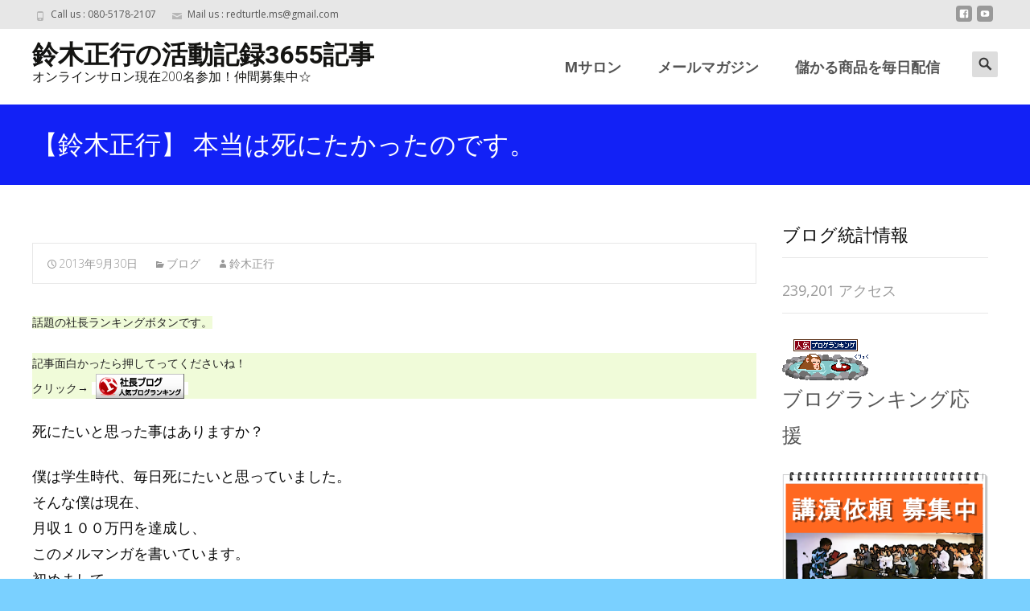

--- FILE ---
content_type: text/html; charset=UTF-8
request_url: https://xn--4pv17gn06a0zi.jp/2013/09/30/%E3%80%90%E9%88%B4%E6%9C%A8%E6%AD%A3%E8%A1%8C%E3%80%91-%E6%9C%AC%E5%BD%93%E3%81%AF%E6%AD%BB%E3%81%AB%E3%81%9F%E3%81%8B%E3%81%A3%E3%81%9F%E3%81%AE%E3%81%A7%E3%81%99%E3%80%82/
body_size: 20201
content:

<!DOCTYPE html>
<html lang="ja">
<head>
	<meta charset="UTF-8">
	<meta name="viewport" content="width=device-width">
	 
	<link rel="profile" href="http://gmpg.org/xfn/11">
	<link rel="pingback" href="https://xn--4pv17gn06a0zi.jp/xmlrpc.php">
	<title>【鈴木正行】 本当は死にたかったのです。 &#8211; 鈴木正行の活動記録3655記事</title>
<link rel='dns-prefetch' href='//secure.gravatar.com' />
<link rel='dns-prefetch' href='//fonts.googleapis.com' />
<link rel='dns-prefetch' href='//s.w.org' />
<link rel='dns-prefetch' href='//v0.wordpress.com' />
<link href='https://fonts.gstatic.com' crossorigin rel='preconnect' />
<link rel="alternate" type="application/rss+xml" title="鈴木正行の活動記録3655記事 &raquo; フィード" href="https://xn--4pv17gn06a0zi.jp/feed/" />
<link rel="alternate" type="application/rss+xml" title="鈴木正行の活動記録3655記事 &raquo; コメントフィード" href="https://xn--4pv17gn06a0zi.jp/comments/feed/" />
<link rel="alternate" type="application/rss+xml" title="鈴木正行の活動記録3655記事 &raquo; 【鈴木正行】 本当は死にたかったのです。 のコメントのフィード" href="https://xn--4pv17gn06a0zi.jp/2013/09/30/%e3%80%90%e9%88%b4%e6%9c%a8%e6%ad%a3%e8%a1%8c%e3%80%91-%e6%9c%ac%e5%bd%93%e3%81%af%e6%ad%bb%e3%81%ab%e3%81%9f%e3%81%8b%e3%81%a3%e3%81%9f%e3%81%ae%e3%81%a7%e3%81%99%e3%80%82/feed/" />
		<script type="text/javascript">
			window._wpemojiSettings = {"baseUrl":"https:\/\/s.w.org\/images\/core\/emoji\/13.0.1\/72x72\/","ext":".png","svgUrl":"https:\/\/s.w.org\/images\/core\/emoji\/13.0.1\/svg\/","svgExt":".svg","source":{"concatemoji":"https:\/\/xn--4pv17gn06a0zi.jp\/wp-includes\/js\/wp-emoji-release.min.js?ver=5.6.16"}};
			!function(e,a,t){var n,r,o,i=a.createElement("canvas"),p=i.getContext&&i.getContext("2d");function s(e,t){var a=String.fromCharCode;p.clearRect(0,0,i.width,i.height),p.fillText(a.apply(this,e),0,0);e=i.toDataURL();return p.clearRect(0,0,i.width,i.height),p.fillText(a.apply(this,t),0,0),e===i.toDataURL()}function c(e){var t=a.createElement("script");t.src=e,t.defer=t.type="text/javascript",a.getElementsByTagName("head")[0].appendChild(t)}for(o=Array("flag","emoji"),t.supports={everything:!0,everythingExceptFlag:!0},r=0;r<o.length;r++)t.supports[o[r]]=function(e){if(!p||!p.fillText)return!1;switch(p.textBaseline="top",p.font="600 32px Arial",e){case"flag":return s([127987,65039,8205,9895,65039],[127987,65039,8203,9895,65039])?!1:!s([55356,56826,55356,56819],[55356,56826,8203,55356,56819])&&!s([55356,57332,56128,56423,56128,56418,56128,56421,56128,56430,56128,56423,56128,56447],[55356,57332,8203,56128,56423,8203,56128,56418,8203,56128,56421,8203,56128,56430,8203,56128,56423,8203,56128,56447]);case"emoji":return!s([55357,56424,8205,55356,57212],[55357,56424,8203,55356,57212])}return!1}(o[r]),t.supports.everything=t.supports.everything&&t.supports[o[r]],"flag"!==o[r]&&(t.supports.everythingExceptFlag=t.supports.everythingExceptFlag&&t.supports[o[r]]);t.supports.everythingExceptFlag=t.supports.everythingExceptFlag&&!t.supports.flag,t.DOMReady=!1,t.readyCallback=function(){t.DOMReady=!0},t.supports.everything||(n=function(){t.readyCallback()},a.addEventListener?(a.addEventListener("DOMContentLoaded",n,!1),e.addEventListener("load",n,!1)):(e.attachEvent("onload",n),a.attachEvent("onreadystatechange",function(){"complete"===a.readyState&&t.readyCallback()})),(n=t.source||{}).concatemoji?c(n.concatemoji):n.wpemoji&&n.twemoji&&(c(n.twemoji),c(n.wpemoji)))}(window,document,window._wpemojiSettings);
		</script>
		<style type="text/css">
img.wp-smiley,
img.emoji {
	display: inline !important;
	border: none !important;
	box-shadow: none !important;
	height: 1em !important;
	width: 1em !important;
	margin: 0 .07em !important;
	vertical-align: -0.1em !important;
	background: none !important;
	padding: 0 !important;
}
</style>
	<link rel='stylesheet' id='wp-block-library-css'  href='https://xn--4pv17gn06a0zi.jp/wp-includes/css/dist/block-library/style.min.css?ver=5.6.16' type='text/css' media='all' />
<style id='wp-block-library-inline-css' type='text/css'>
.has-text-align-justify{text-align:justify;}
</style>
<link rel='stylesheet' id='wp-block-library-theme-css'  href='https://xn--4pv17gn06a0zi.jp/wp-includes/css/dist/block-library/theme.min.css?ver=5.6.16' type='text/css' media='all' />
<link rel='stylesheet' id='imax-fonts-css'  href='//fonts.googleapis.com/css?family=Open+Sans%3A300%2C400%2C700%2C300italic%2C400italic%2C700italic%7CRoboto%3A300%2C400%2C700&#038;subset=latin%2Clatin-ext' type='text/css' media='all' />
<link rel='stylesheet' id='genericons-css'  href='https://xn--4pv17gn06a0zi.jp/wp-content/plugins/jetpack/_inc/genericons/genericons/genericons.css?ver=3.1' type='text/css' media='all' />
<link rel='stylesheet' id='animate-css'  href='https://xn--4pv17gn06a0zi.jp/wp-content/themes/i-max/css/animate.min.css?ver=2014-01-12' type='text/css' media='all' />
<link rel='stylesheet' id='side-menu-css'  href='https://xn--4pv17gn06a0zi.jp/wp-content/themes/i-max/css/jquery.sidr.dark.css?ver=2014-01-12' type='text/css' media='all' />
<link rel='stylesheet' id='owl-carousel-css'  href='https://xn--4pv17gn06a0zi.jp/wp-content/themes/i-max/css/owl.carousel.css?ver=2014-01-12' type='text/css' media='all' />
<link rel='stylesheet' id='owl-carousel-theme-css'  href='https://xn--4pv17gn06a0zi.jp/wp-content/themes/i-max/css/owl.theme.css?ver=2014-01-12' type='text/css' media='all' />
<link rel='stylesheet' id='owl-carousel-transitions-css'  href='https://xn--4pv17gn06a0zi.jp/wp-content/themes/i-max/css/owl.transitions.css?ver=2014-01-12' type='text/css' media='all' />
<link rel='stylesheet' id='imax-style-css'  href='https://xn--4pv17gn06a0zi.jp/wp-content/themes/i-max/style.css?ver=2018-04-24' type='text/css' media='all' />
<link rel='stylesheet' id='imax-extra-stylesheet-css'  href='https://xn--4pv17gn06a0zi.jp/wp-content/themes/i-max/css/extra-style.css?ver=2014-03-11' type='text/css' media='all' />
<link rel='stylesheet' id='responsive-menu-css'  href='https://xn--4pv17gn06a0zi.jp/wp-content/themes/i-max/inc/responsive-menu/css/wprmenu.css?ver=1.01' type='text/css' media='all' />
<!-- Inline jetpack_facebook_likebox -->
<style id='jetpack_facebook_likebox-inline-css' type='text/css'>
.widget_facebook_likebox {
	overflow: hidden;
}

</style>
<link rel='stylesheet' id='jetpack_css-css'  href='https://xn--4pv17gn06a0zi.jp/wp-content/plugins/jetpack/css/jetpack.css?ver=9.8.3' type='text/css' media='all' />
<script type='text/javascript' src='https://xn--4pv17gn06a0zi.jp/wp-includes/js/jquery/jquery.min.js?ver=3.5.1' id='jquery-core-js'></script>
<script type='text/javascript' src='https://xn--4pv17gn06a0zi.jp/wp-includes/js/jquery/jquery-migrate.min.js?ver=3.3.2' id='jquery-migrate-js'></script>
<link rel="https://api.w.org/" href="https://xn--4pv17gn06a0zi.jp/wp-json/" /><link rel="alternate" type="application/json" href="https://xn--4pv17gn06a0zi.jp/wp-json/wp/v2/posts/15748" /><link rel="EditURI" type="application/rsd+xml" title="RSD" href="https://xn--4pv17gn06a0zi.jp/xmlrpc.php?rsd" />
<link rel="wlwmanifest" type="application/wlwmanifest+xml" href="https://xn--4pv17gn06a0zi.jp/wp-includes/wlwmanifest.xml" /> 
<meta name="generator" content="WordPress 5.6.16" />
<link rel="canonical" href="https://xn--4pv17gn06a0zi.jp/2013/09/30/%e3%80%90%e9%88%b4%e6%9c%a8%e6%ad%a3%e8%a1%8c%e3%80%91-%e6%9c%ac%e5%bd%93%e3%81%af%e6%ad%bb%e3%81%ab%e3%81%9f%e3%81%8b%e3%81%a3%e3%81%9f%e3%81%ae%e3%81%a7%e3%81%99%e3%80%82/" />
<link rel='shortlink' href='https://wp.me/p8GaNB-460' />
<link rel="alternate" type="application/json+oembed" href="https://xn--4pv17gn06a0zi.jp/wp-json/oembed/1.0/embed?url=https%3A%2F%2Fxn--4pv17gn06a0zi.jp%2F2013%2F09%2F30%2F%25e3%2580%2590%25e9%2588%25b4%25e6%259c%25a8%25e6%25ad%25a3%25e8%25a1%258c%25e3%2580%2591-%25e6%259c%25ac%25e5%25bd%2593%25e3%2581%25af%25e6%25ad%25bb%25e3%2581%25ab%25e3%2581%259f%25e3%2581%258b%25e3%2581%25a3%25e3%2581%259f%25e3%2581%25ae%25e3%2581%25a7%25e3%2581%2599%25e3%2580%2582%2F" />
<link rel="alternate" type="text/xml+oembed" href="https://xn--4pv17gn06a0zi.jp/wp-json/oembed/1.0/embed?url=https%3A%2F%2Fxn--4pv17gn06a0zi.jp%2F2013%2F09%2F30%2F%25e3%2580%2590%25e9%2588%25b4%25e6%259c%25a8%25e6%25ad%25a3%25e8%25a1%258c%25e3%2580%2591-%25e6%259c%25ac%25e5%25bd%2593%25e3%2581%25af%25e6%25ad%25bb%25e3%2581%25ab%25e3%2581%259f%25e3%2581%258b%25e3%2581%25a3%25e3%2581%259f%25e3%2581%25ae%25e3%2581%25a7%25e3%2581%2599%25e3%2580%2582%2F&#038;format=xml" />

		<!-- GA Google Analytics @ https://m0n.co/ga -->
		<script>
			(function(i,s,o,g,r,a,m){i['GoogleAnalyticsObject']=r;i[r]=i[r]||function(){
			(i[r].q=i[r].q||[]).push(arguments)},i[r].l=1*new Date();a=s.createElement(o),
			m=s.getElementsByTagName(o)[0];a.async=1;a.src=g;m.parentNode.insertBefore(a,m)
			})(window,document,'script','https://www.google-analytics.com/analytics.js','ga');
			ga('create', 'UA-81609320-21', 'auto');
			ga('set', 'forceSSL', true);
			ga('send', 'pageview');
		</script>

	<style type='text/css'>img#wpstats{display:none}</style>
		<style type="text/css">
body {font-family: Open Sans; font-size: 18px; color: #0a0a0a;}h1,h2,h3,h4,h5,h6,.comment-reply-title,.widget .widget-title, .entry-header h1.entry-title {font-family: Roboto, Georgia, serif; font-weight: 500;}.themecolor {color: #1221f6;}.themebgcolor {background-color: #1221f6;}.themebordercolor {border-color: #1221f6;}.tx-slider .owl-pagination .owl-page > span { border-color: #1221f6;  }.tx-slider .owl-pagination .owl-page.active > span { background-color: #1221f6; }.tx-slider .owl-controls .owl-buttons .owl-next, .tx-slider .owl-controls .owl-buttons .owl-prev { background-color: #1221f6; }a,a:visited,.blog-columns .comments-link a:hover, .utilitybar.colored-bg .socialicons ul.social li a:hover .socico  {color: #1221f6;}input:focus,textarea:focus,.site-footer .widget-area .widget .wpcf7 .wpcf7-submit {border: 1px solid #1221f6;}button,input[type="submit"],input[type="button"],input[type="reset"],.tx-service.curved .tx-service-icon span,.tx-service.square .tx-service-icon span {background-color: #1221f6;}.nav-container .sub-menu,.nav-container .children {border-top: 2px solid #1221f6;}.ibanner,.da-dots span.da-dots-current,.tx-cta a.cta-button, .utilitybar.colored-bg {background-color: #1221f6;}#ft-post .entry-thumbnail:hover > .comments-link,.tx-folio-img .folio-links .folio-linkico,.tx-folio-img .folio-links .folio-zoomico {background-color: #1221f6;}.entry-header h1.entry-title a:hover,.entry-header > .entry-meta a:hover {color: #1221f6;}.featured-area div.entry-summary > p > a.moretag:hover {background-color: #1221f6;}.site-content div.entry-thumbnail .stickyonimg,.site-content div.entry-thumbnail .dateonimg,.site-content div.entry-nothumb .stickyonimg,.site-content div.entry-nothumb .dateonimg {background-color: #1221f6;}.entry-meta a,.entry-content a,.comment-content a,.entry-content a:visited {color: #1221f6;}.format-status .entry-content .page-links a,.format-gallery .entry-content .page-links a,.format-chat .entry-content .page-links a,.format-quote .entry-content .page-links a,.page-links a {background: #1221f6;border: 1px solid #1221f6;color: #ffffff;}.format-gallery .entry-content .page-links a:hover,.format-audio .entry-content .page-links a:hover,.format-status .entry-content .page-links a:hover,.format-video .entry-content .page-links a:hover,.format-chat .entry-content .page-links a:hover,.format-quote .entry-content .page-links a:hover,.page-links a:hover {color: #1221f6;}.iheader.front, .vslider_button {background-color: #1221f6;}.navigation a,.tx-post-row .tx-folio-title a:hover,.tx-blog .tx-blog-item h3.tx-post-title a:hover {color: #1221f6;}.paging-navigation div.navigation > ul > li a:hover,.paging-navigation div.navigation > ul > li.active > a {color: #1221f6;	border-color: #1221f6;}.comment-author .fn,.comment-author .url,.comment-reply-link,.comment-reply-login,.comment-body .reply a,.widget a:hover {color: #1221f6;}.widget_calendar a:hover {background-color: #1221f6;	color: #ffffff;	}.widget_calendar td#next a:hover,.widget_calendar td#prev a:hover {background-color: #1221f6;color: #ffffff;}.site-footer div.widget-area .widget a:hover {color: #1221f6;}.site-main div.widget-area .widget_calendar a:hover,.site-footer div.widget-area .widget_calendar a:hover {background-color: #1221f6;color: #ffffff;}.widget a:visited { color: #373737;}.widget a:hover,.entry-header h1.entry-title a:hover,.error404 .page-title:before,.tx-service-icon span i,.tx-post-comm:after {color: #1221f6;}.da-dots > span > span,.site-footer .widget-area .widget .wpcf7 .wpcf7-submit, .nx-preloader .nx-ispload {background-color: #1221f6;}.iheader,.format-status,.tx-service:hover .tx-service-icon span,.ibanner .da-slider .owl-item .da-link:hover {background-color: #1221f6;}.tx-cta {border-left: 6px solid #1221f6;}.paging-navigation #posts-nav > span:hover, .paging-navigation #posts-nav > a:hover, .paging-navigation #posts-nav > span.current, .paging-navigation #posts-nav > a.current, .paging-navigation div.navigation > ul > li a:hover, .paging-navigation div.navigation > ul > li > span.current, .paging-navigation div.navigation > ul > li.active > a {border: 1px solid #1221f6;color: #1221f6;}.entry-title a { color: #141412;}.tx-service-icon span { border: 2px solid #1221f6;}.utilitybar.colored-bg { border-bottom-color: #1221f6;}.nav-container .current_page_item > a,.nav-container .current_page_ancestor > a,.nav-container .current-menu-item > a,.nav-container .current-menu-ancestor > a,.nav-container li a:hover,.nav-container li:hover > a,.nav-container li a:hover,ul.nav-container ul a:hover,.nav-container ul ul a:hover {background-color: #1221f6; }.tx-service.curved .tx-service-icon span,.tx-service.square .tx-service-icon span {border: 6px solid #e7e7e7; width: 100px; height: 100px;}.tx-service.curved .tx-service-icon span i,.tx-service.square .tx-service-icon span i {color: #FFFFFF;}.tx-service.curved:hover .tx-service-icon span,.tx-service.square:hover .tx-service-icon span {background-color: #e7e7e7;}.tx-service.curved:hover .tx-service-icon span i,.tx-service.square:hover .tx-service-icon span i,.folio-style-gallery.tx-post-row .tx-portfolio-item .tx-folio-title a:hover {color: #1221f6;}.site .tx-slider .tx-slide-button a,.ibanner .da-slider .owl-item.active .da-link  { background-color: #1221f6; color: #FFF; }.site .tx-slider .tx-slide-button a:hover  { background-color: #373737; color: #FFF; }.ibanner .da-slider .owl-controls .owl-page span { border-color:#1221f6; }.ibanner .da-slider .owl-controls .owl-page.active span, .ibanner .da-slider .owl-controls.clickable .owl-page:hover span {  background-color: #1221f6; }.vslider_button, .vslider_button:visited, .ibanner.nxs-max18 .owl-item .nx-slider .da-img:before { background-color:#1221f6;}.ibanner .sldprev, .ibanner .da-slider .owl-prev, .ibanner .sldnext, .ibanner .da-slider .owl-next { 	background-color: #1221f6; }.colored-drop .nav-container ul ul a, .colored-drop ul.nav-container ul a, .colored-drop ul.nav-container ul, .colored-drop .nav-container ul ul {background-color: #1221f6;}.header-iconwrap .header-icons.woocart > a .cart-counts, .woocommerce ul.products li.product .button {background-color:#1221f6;}.header-icons.woocart .cartdrop.widget_shopping_cart.nx-animate { border-top-color:#1221f6;}.woocommerce ul.products li.product .onsale, .woocommerce span.onsale { background-color: #1221f6; color: #FFF; }.nx-nav-boxedicons .site-header .header-icons > a > span.genericon:before, ul.nav-menu > li.tx-heighlight:before, .woocommerce .nxowoo-box:hover a.button.add_to_cart_button {background-color: #1221f6}</style>
		<style id="wprmenu_css" type="text/css" >
			/* apply appearance settings */
			.menu-toggle {
				display: none!important;
			}
			@media (max-width: 1069px) {
				.menu-toggle,
				#navbar  {
					display: none!important;
				}				
			}
			#wprmenu_bar {
				background: #2e2e2e;
			}
			#wprmenu_bar .menu_title, #wprmenu_bar .wprmenu_icon_menu {
				color: #F2F2F2;
			}
			#wprmenu_menu {
				background: #2E2E2E!important;
			}
			#wprmenu_menu.wprmenu_levels ul li {
				border-bottom:1px solid #131212;
				border-top:1px solid #0D0D0D;
			}
			#wprmenu_menu ul li a {
				color: #CFCFCF;
			}
			#wprmenu_menu ul li a:hover {
				color: #606060;
			}
			#wprmenu_menu.wprmenu_levels a.wprmenu_parent_item {
				border-left:1px solid #0D0D0D;
			}
			#wprmenu_menu .wprmenu_icon_par {
				color: #CFCFCF;
			}
			#wprmenu_menu .wprmenu_icon_par:hover {
				color: #606060;
			}
			#wprmenu_menu.wprmenu_levels ul li ul {
				border-top:1px solid #131212;
			}
			#wprmenu_bar .wprmenu_icon span {
				background: #FFFFFF;
			}
			
			#wprmenu_menu.left {
				width:80%;
				left: -80%;
			    right: auto;
			}
			#wprmenu_menu.right {
				width:80%;
			    right: -80%;
			    left: auto;
			}


			
						/* show the bar and hide othere navigation elements */
			@media only screen and (max-width: 1069px) {
				html { padding-top: 42px!important; }
				#wprmenu_bar { display: block!important; }
				div#wpadminbar { position: fixed; }
							}
		</style>
		<style type="text/css" id="custom-background-css">
body.custom-background { background-color: #7ad0ff; background-image: url("https://xn--4pv17gn06a0zi.jp/wp-content/themes/i-max/images/default-bg.png"); background-position: center center; background-size: auto; background-repeat: repeat; background-attachment: scroll; }
</style>
	
<!-- Jetpack Open Graph Tags -->
<meta property="og:type" content="article" />
<meta property="og:title" content="【鈴木正行】 本当は死にたかったのです。" />
<meta property="og:url" content="https://xn--4pv17gn06a0zi.jp/2013/09/30/%e3%80%90%e9%88%b4%e6%9c%a8%e6%ad%a3%e8%a1%8c%e3%80%91-%e6%9c%ac%e5%bd%93%e3%81%af%e6%ad%bb%e3%81%ab%e3%81%9f%e3%81%8b%e3%81%a3%e3%81%9f%e3%81%ae%e3%81%a7%e3%81%99%e3%80%82/" />
<meta property="og:description" content="話題の社長ランキングボタンです。記事面白かったら押してってくださいね！クリック→&nbsp;死にたいと思った事&hellip;" />
<meta property="article:published_time" content="2013-09-30T12:23:55+00:00" />
<meta property="article:modified_time" content="2013-09-30T12:23:55+00:00" />
<meta property="og:site_name" content="鈴木正行の活動記録3655記事" />
<meta property="og:image" content="https://xn--4pv17gn06a0zi.jp/wp-content/uploads/cropped-IMG_6310.jpeg" />
<meta property="og:image:width" content="512" />
<meta property="og:image:height" content="512" />
<meta property="og:locale" content="ja_JP" />
<meta name="twitter:text:title" content="【鈴木正行】 本当は死にたかったのです。" />
<meta name="twitter:image" content="https://xn--4pv17gn06a0zi.jp/wp-content/uploads/cropped-IMG_6310-270x270.jpeg" />
<meta name="twitter:card" content="summary" />

<!-- End Jetpack Open Graph Tags -->
<link rel="icon" href="https://xn--4pv17gn06a0zi.jp/wp-content/uploads/cropped-IMG_6310-32x32.jpeg" sizes="32x32" />
<link rel="icon" href="https://xn--4pv17gn06a0zi.jp/wp-content/uploads/cropped-IMG_6310-192x192.jpeg" sizes="192x192" />
<link rel="apple-touch-icon" href="https://xn--4pv17gn06a0zi.jp/wp-content/uploads/cropped-IMG_6310-180x180.jpeg" />
<meta name="msapplication-TileImage" content="https://xn--4pv17gn06a0zi.jp/wp-content/uploads/cropped-IMG_6310-270x270.jpeg" />
			<style type="text/css" id="wp-custom-css">
				.tx-colorbox{
	display:none;
}			</style>
		<style id="kirki-inline-styles">.nav-container li a{font-size:18px;font-weight:800;}.footer-bg, .site-footer .sidebar-container{background-color:#0a0a0a;}.site-footer .widget-area .widget .widget-title{color:#000000;}.site-footer .widget-area .widget, .site-footer .widget-area .widget li{color:#000000;}.site-footer .widget-area .widget a{color:#000000;}.site-footer{background-color:#272727;}.site-footer .site-info, .site-footer .site-info a{color:#000000;}/* cyrillic-ext */
@font-face {
  font-family: 'Open Sans';
  font-style: normal;
  font-weight: 400;
  font-stretch: normal;
  font-display: swap;
  src: url(https://xn--4pv17gn06a0zi.jp/wp-content/fonts/open-sans/font) format('woff');
  unicode-range: U+0460-052F, U+1C80-1C8A, U+20B4, U+2DE0-2DFF, U+A640-A69F, U+FE2E-FE2F;
}
/* cyrillic */
@font-face {
  font-family: 'Open Sans';
  font-style: normal;
  font-weight: 400;
  font-stretch: normal;
  font-display: swap;
  src: url(https://xn--4pv17gn06a0zi.jp/wp-content/fonts/open-sans/font) format('woff');
  unicode-range: U+0301, U+0400-045F, U+0490-0491, U+04B0-04B1, U+2116;
}
/* greek-ext */
@font-face {
  font-family: 'Open Sans';
  font-style: normal;
  font-weight: 400;
  font-stretch: normal;
  font-display: swap;
  src: url(https://xn--4pv17gn06a0zi.jp/wp-content/fonts/open-sans/font) format('woff');
  unicode-range: U+1F00-1FFF;
}
/* greek */
@font-face {
  font-family: 'Open Sans';
  font-style: normal;
  font-weight: 400;
  font-stretch: normal;
  font-display: swap;
  src: url(https://xn--4pv17gn06a0zi.jp/wp-content/fonts/open-sans/font) format('woff');
  unicode-range: U+0370-0377, U+037A-037F, U+0384-038A, U+038C, U+038E-03A1, U+03A3-03FF;
}
/* hebrew */
@font-face {
  font-family: 'Open Sans';
  font-style: normal;
  font-weight: 400;
  font-stretch: normal;
  font-display: swap;
  src: url(https://xn--4pv17gn06a0zi.jp/wp-content/fonts/open-sans/font) format('woff');
  unicode-range: U+0307-0308, U+0590-05FF, U+200C-2010, U+20AA, U+25CC, U+FB1D-FB4F;
}
/* math */
@font-face {
  font-family: 'Open Sans';
  font-style: normal;
  font-weight: 400;
  font-stretch: normal;
  font-display: swap;
  src: url(https://xn--4pv17gn06a0zi.jp/wp-content/fonts/open-sans/font) format('woff');
  unicode-range: U+0302-0303, U+0305, U+0307-0308, U+0310, U+0312, U+0315, U+031A, U+0326-0327, U+032C, U+032F-0330, U+0332-0333, U+0338, U+033A, U+0346, U+034D, U+0391-03A1, U+03A3-03A9, U+03B1-03C9, U+03D1, U+03D5-03D6, U+03F0-03F1, U+03F4-03F5, U+2016-2017, U+2034-2038, U+203C, U+2040, U+2043, U+2047, U+2050, U+2057, U+205F, U+2070-2071, U+2074-208E, U+2090-209C, U+20D0-20DC, U+20E1, U+20E5-20EF, U+2100-2112, U+2114-2115, U+2117-2121, U+2123-214F, U+2190, U+2192, U+2194-21AE, U+21B0-21E5, U+21F1-21F2, U+21F4-2211, U+2213-2214, U+2216-22FF, U+2308-230B, U+2310, U+2319, U+231C-2321, U+2336-237A, U+237C, U+2395, U+239B-23B7, U+23D0, U+23DC-23E1, U+2474-2475, U+25AF, U+25B3, U+25B7, U+25BD, U+25C1, U+25CA, U+25CC, U+25FB, U+266D-266F, U+27C0-27FF, U+2900-2AFF, U+2B0E-2B11, U+2B30-2B4C, U+2BFE, U+3030, U+FF5B, U+FF5D, U+1D400-1D7FF, U+1EE00-1EEFF;
}
/* symbols */
@font-face {
  font-family: 'Open Sans';
  font-style: normal;
  font-weight: 400;
  font-stretch: normal;
  font-display: swap;
  src: url(https://xn--4pv17gn06a0zi.jp/wp-content/fonts/open-sans/font) format('woff');
  unicode-range: U+0001-000C, U+000E-001F, U+007F-009F, U+20DD-20E0, U+20E2-20E4, U+2150-218F, U+2190, U+2192, U+2194-2199, U+21AF, U+21E6-21F0, U+21F3, U+2218-2219, U+2299, U+22C4-22C6, U+2300-243F, U+2440-244A, U+2460-24FF, U+25A0-27BF, U+2800-28FF, U+2921-2922, U+2981, U+29BF, U+29EB, U+2B00-2BFF, U+4DC0-4DFF, U+FFF9-FFFB, U+10140-1018E, U+10190-1019C, U+101A0, U+101D0-101FD, U+102E0-102FB, U+10E60-10E7E, U+1D2C0-1D2D3, U+1D2E0-1D37F, U+1F000-1F0FF, U+1F100-1F1AD, U+1F1E6-1F1FF, U+1F30D-1F30F, U+1F315, U+1F31C, U+1F31E, U+1F320-1F32C, U+1F336, U+1F378, U+1F37D, U+1F382, U+1F393-1F39F, U+1F3A7-1F3A8, U+1F3AC-1F3AF, U+1F3C2, U+1F3C4-1F3C6, U+1F3CA-1F3CE, U+1F3D4-1F3E0, U+1F3ED, U+1F3F1-1F3F3, U+1F3F5-1F3F7, U+1F408, U+1F415, U+1F41F, U+1F426, U+1F43F, U+1F441-1F442, U+1F444, U+1F446-1F449, U+1F44C-1F44E, U+1F453, U+1F46A, U+1F47D, U+1F4A3, U+1F4B0, U+1F4B3, U+1F4B9, U+1F4BB, U+1F4BF, U+1F4C8-1F4CB, U+1F4D6, U+1F4DA, U+1F4DF, U+1F4E3-1F4E6, U+1F4EA-1F4ED, U+1F4F7, U+1F4F9-1F4FB, U+1F4FD-1F4FE, U+1F503, U+1F507-1F50B, U+1F50D, U+1F512-1F513, U+1F53E-1F54A, U+1F54F-1F5FA, U+1F610, U+1F650-1F67F, U+1F687, U+1F68D, U+1F691, U+1F694, U+1F698, U+1F6AD, U+1F6B2, U+1F6B9-1F6BA, U+1F6BC, U+1F6C6-1F6CF, U+1F6D3-1F6D7, U+1F6E0-1F6EA, U+1F6F0-1F6F3, U+1F6F7-1F6FC, U+1F700-1F7FF, U+1F800-1F80B, U+1F810-1F847, U+1F850-1F859, U+1F860-1F887, U+1F890-1F8AD, U+1F8B0-1F8BB, U+1F8C0-1F8C1, U+1F900-1F90B, U+1F93B, U+1F946, U+1F984, U+1F996, U+1F9E9, U+1FA00-1FA6F, U+1FA70-1FA7C, U+1FA80-1FA89, U+1FA8F-1FAC6, U+1FACE-1FADC, U+1FADF-1FAE9, U+1FAF0-1FAF8, U+1FB00-1FBFF;
}
/* vietnamese */
@font-face {
  font-family: 'Open Sans';
  font-style: normal;
  font-weight: 400;
  font-stretch: normal;
  font-display: swap;
  src: url(https://xn--4pv17gn06a0zi.jp/wp-content/fonts/open-sans/font) format('woff');
  unicode-range: U+0102-0103, U+0110-0111, U+0128-0129, U+0168-0169, U+01A0-01A1, U+01AF-01B0, U+0300-0301, U+0303-0304, U+0308-0309, U+0323, U+0329, U+1EA0-1EF9, U+20AB;
}
/* latin-ext */
@font-face {
  font-family: 'Open Sans';
  font-style: normal;
  font-weight: 400;
  font-stretch: normal;
  font-display: swap;
  src: url(https://xn--4pv17gn06a0zi.jp/wp-content/fonts/open-sans/font) format('woff');
  unicode-range: U+0100-02BA, U+02BD-02C5, U+02C7-02CC, U+02CE-02D7, U+02DD-02FF, U+0304, U+0308, U+0329, U+1D00-1DBF, U+1E00-1E9F, U+1EF2-1EFF, U+2020, U+20A0-20AB, U+20AD-20C0, U+2113, U+2C60-2C7F, U+A720-A7FF;
}
/* latin */
@font-face {
  font-family: 'Open Sans';
  font-style: normal;
  font-weight: 400;
  font-stretch: normal;
  font-display: swap;
  src: url(https://xn--4pv17gn06a0zi.jp/wp-content/fonts/open-sans/font) format('woff');
  unicode-range: U+0000-00FF, U+0131, U+0152-0153, U+02BB-02BC, U+02C6, U+02DA, U+02DC, U+0304, U+0308, U+0329, U+2000-206F, U+20AC, U+2122, U+2191, U+2193, U+2212, U+2215, U+FEFF, U+FFFD;
}/* cyrillic-ext */
@font-face {
  font-family: 'Roboto';
  font-style: normal;
  font-weight: 400;
  font-stretch: normal;
  font-display: swap;
  src: url(https://xn--4pv17gn06a0zi.jp/wp-content/fonts/roboto/font) format('woff');
  unicode-range: U+0460-052F, U+1C80-1C8A, U+20B4, U+2DE0-2DFF, U+A640-A69F, U+FE2E-FE2F;
}
/* cyrillic */
@font-face {
  font-family: 'Roboto';
  font-style: normal;
  font-weight: 400;
  font-stretch: normal;
  font-display: swap;
  src: url(https://xn--4pv17gn06a0zi.jp/wp-content/fonts/roboto/font) format('woff');
  unicode-range: U+0301, U+0400-045F, U+0490-0491, U+04B0-04B1, U+2116;
}
/* greek-ext */
@font-face {
  font-family: 'Roboto';
  font-style: normal;
  font-weight: 400;
  font-stretch: normal;
  font-display: swap;
  src: url(https://xn--4pv17gn06a0zi.jp/wp-content/fonts/roboto/font) format('woff');
  unicode-range: U+1F00-1FFF;
}
/* greek */
@font-face {
  font-family: 'Roboto';
  font-style: normal;
  font-weight: 400;
  font-stretch: normal;
  font-display: swap;
  src: url(https://xn--4pv17gn06a0zi.jp/wp-content/fonts/roboto/font) format('woff');
  unicode-range: U+0370-0377, U+037A-037F, U+0384-038A, U+038C, U+038E-03A1, U+03A3-03FF;
}
/* math */
@font-face {
  font-family: 'Roboto';
  font-style: normal;
  font-weight: 400;
  font-stretch: normal;
  font-display: swap;
  src: url(https://xn--4pv17gn06a0zi.jp/wp-content/fonts/roboto/font) format('woff');
  unicode-range: U+0302-0303, U+0305, U+0307-0308, U+0310, U+0312, U+0315, U+031A, U+0326-0327, U+032C, U+032F-0330, U+0332-0333, U+0338, U+033A, U+0346, U+034D, U+0391-03A1, U+03A3-03A9, U+03B1-03C9, U+03D1, U+03D5-03D6, U+03F0-03F1, U+03F4-03F5, U+2016-2017, U+2034-2038, U+203C, U+2040, U+2043, U+2047, U+2050, U+2057, U+205F, U+2070-2071, U+2074-208E, U+2090-209C, U+20D0-20DC, U+20E1, U+20E5-20EF, U+2100-2112, U+2114-2115, U+2117-2121, U+2123-214F, U+2190, U+2192, U+2194-21AE, U+21B0-21E5, U+21F1-21F2, U+21F4-2211, U+2213-2214, U+2216-22FF, U+2308-230B, U+2310, U+2319, U+231C-2321, U+2336-237A, U+237C, U+2395, U+239B-23B7, U+23D0, U+23DC-23E1, U+2474-2475, U+25AF, U+25B3, U+25B7, U+25BD, U+25C1, U+25CA, U+25CC, U+25FB, U+266D-266F, U+27C0-27FF, U+2900-2AFF, U+2B0E-2B11, U+2B30-2B4C, U+2BFE, U+3030, U+FF5B, U+FF5D, U+1D400-1D7FF, U+1EE00-1EEFF;
}
/* symbols */
@font-face {
  font-family: 'Roboto';
  font-style: normal;
  font-weight: 400;
  font-stretch: normal;
  font-display: swap;
  src: url(https://xn--4pv17gn06a0zi.jp/wp-content/fonts/roboto/font) format('woff');
  unicode-range: U+0001-000C, U+000E-001F, U+007F-009F, U+20DD-20E0, U+20E2-20E4, U+2150-218F, U+2190, U+2192, U+2194-2199, U+21AF, U+21E6-21F0, U+21F3, U+2218-2219, U+2299, U+22C4-22C6, U+2300-243F, U+2440-244A, U+2460-24FF, U+25A0-27BF, U+2800-28FF, U+2921-2922, U+2981, U+29BF, U+29EB, U+2B00-2BFF, U+4DC0-4DFF, U+FFF9-FFFB, U+10140-1018E, U+10190-1019C, U+101A0, U+101D0-101FD, U+102E0-102FB, U+10E60-10E7E, U+1D2C0-1D2D3, U+1D2E0-1D37F, U+1F000-1F0FF, U+1F100-1F1AD, U+1F1E6-1F1FF, U+1F30D-1F30F, U+1F315, U+1F31C, U+1F31E, U+1F320-1F32C, U+1F336, U+1F378, U+1F37D, U+1F382, U+1F393-1F39F, U+1F3A7-1F3A8, U+1F3AC-1F3AF, U+1F3C2, U+1F3C4-1F3C6, U+1F3CA-1F3CE, U+1F3D4-1F3E0, U+1F3ED, U+1F3F1-1F3F3, U+1F3F5-1F3F7, U+1F408, U+1F415, U+1F41F, U+1F426, U+1F43F, U+1F441-1F442, U+1F444, U+1F446-1F449, U+1F44C-1F44E, U+1F453, U+1F46A, U+1F47D, U+1F4A3, U+1F4B0, U+1F4B3, U+1F4B9, U+1F4BB, U+1F4BF, U+1F4C8-1F4CB, U+1F4D6, U+1F4DA, U+1F4DF, U+1F4E3-1F4E6, U+1F4EA-1F4ED, U+1F4F7, U+1F4F9-1F4FB, U+1F4FD-1F4FE, U+1F503, U+1F507-1F50B, U+1F50D, U+1F512-1F513, U+1F53E-1F54A, U+1F54F-1F5FA, U+1F610, U+1F650-1F67F, U+1F687, U+1F68D, U+1F691, U+1F694, U+1F698, U+1F6AD, U+1F6B2, U+1F6B9-1F6BA, U+1F6BC, U+1F6C6-1F6CF, U+1F6D3-1F6D7, U+1F6E0-1F6EA, U+1F6F0-1F6F3, U+1F6F7-1F6FC, U+1F700-1F7FF, U+1F800-1F80B, U+1F810-1F847, U+1F850-1F859, U+1F860-1F887, U+1F890-1F8AD, U+1F8B0-1F8BB, U+1F8C0-1F8C1, U+1F900-1F90B, U+1F93B, U+1F946, U+1F984, U+1F996, U+1F9E9, U+1FA00-1FA6F, U+1FA70-1FA7C, U+1FA80-1FA89, U+1FA8F-1FAC6, U+1FACE-1FADC, U+1FADF-1FAE9, U+1FAF0-1FAF8, U+1FB00-1FBFF;
}
/* vietnamese */
@font-face {
  font-family: 'Roboto';
  font-style: normal;
  font-weight: 400;
  font-stretch: normal;
  font-display: swap;
  src: url(https://xn--4pv17gn06a0zi.jp/wp-content/fonts/roboto/font) format('woff');
  unicode-range: U+0102-0103, U+0110-0111, U+0128-0129, U+0168-0169, U+01A0-01A1, U+01AF-01B0, U+0300-0301, U+0303-0304, U+0308-0309, U+0323, U+0329, U+1EA0-1EF9, U+20AB;
}
/* latin-ext */
@font-face {
  font-family: 'Roboto';
  font-style: normal;
  font-weight: 400;
  font-stretch: normal;
  font-display: swap;
  src: url(https://xn--4pv17gn06a0zi.jp/wp-content/fonts/roboto/font) format('woff');
  unicode-range: U+0100-02BA, U+02BD-02C5, U+02C7-02CC, U+02CE-02D7, U+02DD-02FF, U+0304, U+0308, U+0329, U+1D00-1DBF, U+1E00-1E9F, U+1EF2-1EFF, U+2020, U+20A0-20AB, U+20AD-20C0, U+2113, U+2C60-2C7F, U+A720-A7FF;
}
/* latin */
@font-face {
  font-family: 'Roboto';
  font-style: normal;
  font-weight: 400;
  font-stretch: normal;
  font-display: swap;
  src: url(https://xn--4pv17gn06a0zi.jp/wp-content/fonts/roboto/font) format('woff');
  unicode-range: U+0000-00FF, U+0131, U+0152-0153, U+02BB-02BC, U+02C6, U+02DA, U+02DC, U+0304, U+0308, U+0329, U+2000-206F, U+20AC, U+2122, U+2191, U+2193, U+2212, U+2215, U+FEFF, U+FFFD;
}</style></head>
<body class="post-template-default single single-post postid-15748 single-format-standard custom-background wp-embed-responsive nx-wide onecol-blog sidebar nx-preloader nx-show-search nx-nav-boxedicons nx-nav-uppercase" style="  ">
			<div class="nx-ispload">
        <div class="nx-ispload-wrap">
            <div class="nx-folding-cube">
                <div class="nx-cube1 nx-cube"></div>
                <div class="nx-cube2 nx-cube"></div>
                <div class="nx-cube4 nx-cube"></div>
                <div class="nx-cube3 nx-cube"></div>
            </div>
        </div>    
    </div>
     
	<div id="page" class="hfeed site">
    	
            	<div id="utilitybar" class="utilitybar ">
        	<div class="ubarinnerwrap">
                <div class="socialicons">
                    <ul class="social"><li><a href="https://www.facebook.com/masayuki.suzuki.58760" title="facebook" target="_blank"><i class="genericon socico genericon-facebook"></i></a></li><li><a href="https://www.youtube.com/channel/UCiEtgwgpf7Biofk70pHelAQ" title="youtube" target="_blank"><i class="genericon socico genericon-youtube"></i></a></li></ul>                </div>
                                <div class="topphone tx-topphone">
                    <i class="topbarico genericon genericon-phone"></i>
                    Call us :  080-5178-2107                </div>
                                
                                <div class="topphone tx-topmail">
                    <i class="topbarico genericon genericon-mail"></i>
                    Mail us :  redturtle.ms@gmail.com                </div>
                                
            </div> 
        </div>
                
                <div class="headerwrap">
            <header id="masthead" class="site-header" role="banner">
         		<div class="headerinnerwrap">
					                        <span id="site-titlendesc">
                            <a class="home-link" href="https://xn--4pv17gn06a0zi.jp/" title="鈴木正行の活動記録3655記事" rel="home">
                                <h1 class="site-title">鈴木正行の活動記録3655記事</h1>
                                <h2 class="site-description">オンラインサロン現在200名参加！仲間募集中☆</h2>   
                            </a>
                        </span>
                    	
        
                    <div id="navbar" class="navbar colored-drop">
                        <nav id="site-navigation" class="navigation main-navigation" role="navigation">
                            <h3 class="menu-toggle">Menu</h3>
                            <a class="screen-reader-text skip-link" href="#content" title="Skip to content">Skip to content</a>
                            <div class="nav-container"><ul id="menu-%e3%82%b0%e3%83%ad%e3%83%bc%e3%83%90%e3%83%ab%e3%83%8a%e3%83%93" class="nav-menu"><li id="menu-item-25129" class="menu-item menu-item-type-custom menu-item-object-custom menu-item-25129"><a target="_blank" rel="noopener" href="https://salon.suzukimasayuki.online/qin6">Mサロン</a></li>
<li id="menu-item-21915" class="menu-item menu-item-type-custom menu-item-object-custom menu-item-21915"><a target="_blank" rel="noopener" href="https://my81p.com/p/r/xL3Dgbgc">メールマガジン</a></li>
<li id="menu-item-33287" class="menu-item menu-item-type-custom menu-item-object-custom menu-item-33287"><a target="_blank" rel="noopener" href="http://moulisclub.com/lp">儲かる商品を毎日配信</a></li>
</ul></div>							
                        </nav><!-- #site-navigation -->
                        
                                                                      
                        
                       	                        <div class="topsearch">
                            <form role="search" method="get" class="search-form" action="https://xn--4pv17gn06a0zi.jp/">
	<label>
		<span class="screen-reader-text">Search for:</span>
		<input type="search" class="search-field" placeholder="Search..." value="" name="s" title="Search for:" />
	</label>
    	
    <input type="submit" class="search-submit" value="Search" />
</form>                        </div>
                        	
                    </div><!-- #navbar -->
                    <div class="clear"></div>
                </div>
            </header><!-- #masthead -->
        </div>
                
        <!-- #Banner -->
        			
			<div class="iheader nx-titlebar" style="">
				<div class="titlebar">
					
					<h1 class="entry-title">【鈴木正行】 本当は死にたかったのです。</h1>               
					
				</div>
			</div>
			
					<div id="main" class="site-main">


	<div id="primary" class="content-area">
		<div id="content" class="site-content" role="main">

						
            <article id="post-15748" class="post-15748 post type-post status-publish format-standard has-post-thumbnail hentry category-2">
            
                <div class="meta-img">
                                    <div class="entry-thumbnail">
						<a href="https://xn--4pv17gn06a0zi.jp/wp-content/uploads/br_c_1547_1120.gif" title="【鈴木正行】 本当は死にたかったのです。" alt="" class="tx-colorbox"><img width="110" height="31" src="https://xn--4pv17gn06a0zi.jp/wp-content/uploads/br_c_1547_1120.gif" class="attachment-imax-single-thumb size-imax-single-thumb wp-post-image" alt="" loading="lazy" /></a>
                    </div>
                                </div>
                
                <div class="post-mainpart">    
                    <header class="entry-header">
                        <div class="entry-meta">
                            <span class="date"><a href="https://xn--4pv17gn06a0zi.jp/2013/09/30/%e3%80%90%e9%88%b4%e6%9c%a8%e6%ad%a3%e8%a1%8c%e3%80%91-%e6%9c%ac%e5%bd%93%e3%81%af%e6%ad%bb%e3%81%ab%e3%81%9f%e3%81%8b%e3%81%a3%e3%81%9f%e3%81%ae%e3%81%a7%e3%81%99%e3%80%82/" title="Permalink to 【鈴木正行】 本当は死にたかったのです。" rel="bookmark"><time class="entry-date" datetime="2013-09-30T21:23:55+09:00">2013年9月30日</time></a></span><span class="categories-links"><a href="https://xn--4pv17gn06a0zi.jp/category/%e3%83%96%e3%83%ad%e3%82%b0/" rel="category tag">ブログ</a></span><span class="author vcard"><a class="url fn n" href="https://xn--4pv17gn06a0zi.jp/author/hyperturtle/" title="View all posts by 鈴木正行" rel="author">鈴木正行</a></span>                                                    </div><!-- .entry-meta -->
                    </header><!-- .entry-header -->
                
                    <div class="entry-content">
                        <div><span style="color: rgb(34, 34, 34); font-family: 'ヒラギノ角ゴ Pro W3', 'Hiragino Kaku Gothic Pro', メイリオ, Meiryo, Osaka, sans-serif; font-size: 14.44444465637207px; line-height: 26.666667938232422px; background-color: rgb(240, 251, 217);">話題の社長ランキングボタンです。</span></p>
<div style="color: rgb(34, 34, 34); font-family: 'ヒラギノ角ゴ Pro W3', 'Hiragino Kaku Gothic Pro', メイリオ, Meiryo, Osaka, sans-serif; font-size: 14.44444465637207px; line-height: 26.666667938232422px; background-color: rgb(240, 251, 217);">記事面白かったら押してってくださいね！</div>
<div style="color: rgb(34, 34, 34); font-family: 'ヒラギノ角ゴ Pro W3', 'Hiragino Kaku Gothic Pro', メイリオ, Meiryo, Osaka, sans-serif; font-size: 14.44444465637207px; line-height: 26.666667938232422px; background-color: rgb(240, 251, 217);">クリック→&nbsp;<a href="http://blog.with2.net/link.php?673064:1547" title="社長ブログ ブログランキングへ" style="text-decoration: none; color: rgb(255, 51, 102); outline: 0px; font-family: 'ＭＳ Ｐゴシック', 'ヒラギノ角ゴ Pro W3', Arial, Helvetica; line-height: 22px; background-color: rgb(255, 255, 255);"><img loading="lazy" src="http://image.with2.net/img/banner/c/banner_1/br_c_1547_1.gif" border="0" height="31" width="110" style="border: 0px; vertical-align: bottom; margin: 0px 5px;"></a></p>
</div>
<p>死にたいと思った事はありますか？</p></div>
<div></div>
<div></div>
<div></div>
<div></div>
<div></div>
<div>僕は学生時代、毎日死にたいと思っていました。</div>
<div></div>
<div></div>
<div></div>
<div></div>
<div></div>
<div>そんな僕は現在、</div>
<div>月収１００万円を達成し、</div>
<div>このメルマンガを書いています。</div>
<div></div>
<div></div>
<div></div>
<div></div>
<div></div>
<div>初めまして、</div>
<div>在宅中国貿易スクール第２期生の大矢慎吾と申します。</div>
<div></div>
<div>講師の方のメルマンガが続く中、</div>
<div>「えっ！？なんで生徒がメルマンガを！？」</div>
<div>と、多くの方が思っていると思います。</div>
<div></div>
<div>僕も思っています　笑</div>
<div></div>
<div>鈴木さんに</div>
<div>「日曜のメルマンガを書いてくれ」</div>
<div>と言われた時は、嬉しい反面、</div>
<div>少しとまどいもありました。</div>
<div></div>
<div>「何故、生徒の僕が！？」</div>
<div></div>
<div>続けて鈴木さんに言われました</div>
<div></div>
<div>「大矢君の人生をさらけ出してくれ」</div>
<div></div>
<div>僕の話が、何か読者の方の役に立つかもしれない</div>
<div></div>
<div>そう考え、</div>
<div>思いのままに書きなぐっています。</div>
<div></div>
<div></div>
<div></div>
<div>数日前のメルマンガで、</div>
<div>田上教頭が黒歴史の話をされていました。</div>
<div></div>
<div>僕にとっての黒歴史は学生時代です。</div>
<div></div>
<div>中学時代、</div>
<div>僕はいわゆるひきこもりでした。</div>
<div></div>
<div>学校へ行かず毎日部屋にこもり、</div>
<div>必要な時だけ外に出て、</div>
<div>一日の大半を部屋の中で過ごしました。</div>
<div></div>
<div>この話をすると</div>
<div>「いじめられていたの？？」</div>
<div>と、よく聞かれますが、</div>
<div>他人はあまり関係ありません。</div>
<div></div>
<div>自分の事が大嫌いだったのです。</div>
<div></div>
<div>自分の</div>
<div>性格も、</div>
<div>身長も、</div>
<div>能力も、</div>
<div>外見も、</div>
<div>その全てが嫌いでした。</div>
<div></div>
<div>何故、嫌い、</div>
<div>という気持ちになったのか。</div>
<div></div>
<div>当時の気持ちを完全に再現する事は難しいのですが、</div>
<div>当時の自分は、</div>
<div>【どこにいてもいつも一人でいる】</div>
<div>様な感じがしていました。</div>
<div></div>
<div>「なんだか会話が噛み合わない」</div>
<div></div>
<div>「友達がなんでいま楽しんでいるのかわからない」</div>
<div></div>
<div>「みんなが怒っている意味がわからない」</div>
<div></div>
<div>今で言うと、</div>
<div>めっちゃ空気が読めなかったのかもしれませんね　笑</div>
<div></div>
<div>とにかく自分の事が嫌いで嫌いでしょうがなかったのです。</div>
<div></div>
<div></div>
<div></div>
<div>そしてうつ病になりました。</div>
<div></div>
<div>「こんな自分なんて生きていてもしょうがない」</div>
<div></div>
<div>嫌いという気持ちは死にたいという気持ちに発展しました。</div>
<div></div>
<div>今考えれば自分から死ぬなんて本当にバカげてるし、</div>
<div>絶対にやってはいけない事です。</div>
<div></div>
<div>でも、当時は本当に思いつめていました。</div>
<div></div>
<div>選択肢が</div>
<div>「死ぬ」</div>
<div>以外、考えられなかったのです。</div>
<div></div>
<div></div>
<div></div>
<div>始めは親も、とまどっていました。</div>
<div></div>
<div>僕にどう接していいのかわからない様子でした。</div>
<div></div>
<div>きっと、親も僕の気持ちがわからなかったんだと思います。</div>
<div></div>
<div></div>
<div></div>
<div>そんな状況が続く中、</div>
<div>思いつめた僕は、</div>
<div>やってはいけない事をしました。</div>
<div></div>
<div>「今日は学校どうするの？」</div>
<div></div>
<div>そう言いながら部屋に入って来た母親</div>
<div></div>
<div>ふとんにくるまりながら</div>
<div></div>
<div>「今日も行かないよ」</div>
<div></div>
<div>静かに答えた声は、少し上ずっていました</div>
<div></div>
<div>様子がおかしいと気付いた母親は</div>
<div></div>
<div>「どうしたの？」</div>
<div></div>
<div>と、ふとんをめくりました。</div>
<div></div>
<div></div>
<div>僕は左手の血を隠す事ができませんでした。</div>
<div></div>
<div>母親はものすごい剣幕で</div>
<div></div>
<div>「あんた！！何やってるの！！！」</div>
<div></div>
<div>と泣きながら、</div>
<div>ほとんど聞き取れない言葉で大声を出しました</div>
<div></div>
<div>僕も泣いていました</div>
<div></div>
<div>「ごめんなさい。</div>
<div>でも本当に辛いんだよ。</div>
<div>本当に死にたいんだよ。</div>
<div>もう生きているだけで辛いんだよ。</div>
<div>生きている意味がわからない」</div>
<div></div>
<div>僕は今まで隠してきた想いを全てぶちまけました。</div>
<div></div>
<div>母親は、</div>
<div>そこで初めて、</div>
<div>僕がそこまで思いつめている事に気付いた様子でした</div>
<div></div>
<div></div>
<div>しばらく二人で泣いていると、</div>
<div>母親が口を開きました</div>
<div></div>
<div>「生きている意味なんて、</div>
<div>　あんたが生きているだけで私にとっては意味があるんだよ。</div>
<div>　あんたに死なれたらお母さん、どうしたらいいの？</div>
<div>　悲しくて悲しくて、生きていけないよ」</div>
<div></div>
<div>「私のために、生きなさい」</div>
<div></div>
<div>僕はとにかく、</div>
<div>【母親が生きている間は】生きる事にしました。</div>
<div></div>
<div></div>
<div></div>
<div>高校に入ってからは学校には行っていましたが、</div>
<div>卑屈だった僕はあまり友達もできず、</div>
<div>雨が降りそうだから</div>
<div>と言って学校を早退したり、</div>
<div>プレステが発売されたから</div>
<div>と言って学校を早退し<br />
たり　笑、</div>
<div>ダラダラダラダラ、下らない学生生活を送っていました。</div>
<div></div>
<div>そんな中、</div>
<div>高校三年生の時に学生時代最後の体育祭がありました。</div>
<div></div>
<div>体育祭では各学年それぞれで３つの団に別れ、</div>
<div>各団ごとに応援団を作っていました。</div>
<div></div>
<div>僕は応援団などやるタイプではありませんでしたが、</div>
<div>なんだか当時はヤケッぱちで、</div>
<div></div>
<div>「高校で何の思い出もないし、</div>
<div>　まあ学生最後にめちゃくちゃやってやるか！」</div>
<div></div>
<div>と、訳のわからないノリで立候補し、</div>
<div>なんと、</div>
<div>そのまま応援団長になってしまったのです。</div>
<div></div>
<div>応援団長になると陣形を決めたり、</div>
<div>振りを決めたり、団員に指示を出したり、</div>
<div>いろいろと考えなければなりません。</div>
<div></div>
<div>僕はとにかくがむしゃらにやりました。</div>
<div></div>
<div>他の団長は手ぶらで練習に来ていましたが、</div>
<div>僕は一人ノートを持ち、</div>
<div>陣形や振りをメモし、</div>
<div>残りの期間から今日やる事を逆算し、</div>
<div>当日完璧になるよう全て計画、指示しました。</div>
<div></div>
<div>結果的に応援では負けてしまいましたが、</div>
<div>その経験で気づきました</div>
<div></div>
<div>「そうか。</div>
<div>　世の中、</div>
<div>　頑張らないより、</div>
<div>　頑張った方が単純に楽しいんだ！！」</div>
<div></div>
<div>それからは、</div>
<div>常に何事も、</div>
<div>頑張っています。</div>
<div></div>
<div></div>
<div></div>
<div>皆さんは在宅中国貿易、</div>
<div>頑張っていますか？？</div>
<div></div>
<div>「仕事で疲れたから今日はやらない」</div>
<div></div>
<div>「好きなテレビ見たいから今日はパス！」</div>
<div></div>
<div>「ちょっとやってみたけど、商品見つからないしもう辞めた！」</div>
<div></div>
<div>気持ちはわかります。</div>
<div></div>
<div>仕事もやって在中もやって。</div>
<div></div>
<div>しんどいですよね。</div>
<div></div>
<div>でもしんどいのは中途半端に頑張るからですよ。</div>
<div></div>
<div>めっちゃ頑張ったら、</div>
<div>逆に笑えてきます　笑</div>
<div></div>
<div>「気付いたらパソコンの前で寝てたよ、、、オレ」</div>
<div></div>
<div>「夢にまで中国語が出てくるよ、、、私」</div>
<div></div>
<div>なんだか心地いい言葉じゃないですか？？</div>
<div></div>
<div>頑張っている人は輝いているし、</div>
<div>頑張っている本人は肉体的にしんどくても、</div>
<div>実は精神的に楽しんでいます。</div>
<div></div>
<div>僕は一時期、国家試験の勉強をしていまして、</div>
<div>一日１８時間とか勉強してました。</div>
<div></div>
<div>そこまでやると逆に効率が悪いのですが、</div>
<div>そこまでやる人は誰もいないので、</div>
<div>逆に笑えてきます　笑</div>
<div></div>
<div>あんな効率悪い事して、オレ、アホだな　笑</div>
<div></div>
<div>でも、頑張ってたよな</div>
<div></div>
<div></div>
<div></div>
<div>寝る間を惜しんでやりましょう、</div>
<div>という事ではないですが、</div>
<div>自分のできるベストを尽くしましょう！</div>
<div></div>
<div>だって、その方が楽しいですから☆</div>
<div></div>
<div></div>
<div>才能は「ある」か「ない」かですが、</div>
<div>努力は「する」か「しない」かです。</div>
<div></div>
<div>在宅中国貿易は誰でも頑張ったら楽しいです！！</div>
<div>だってひきこもりで、プレステ買う為に早退してた僕が、</div>
<div>今は楽しくお金を稼いでいるんですから</div>
                                            </div><!-- .entry-content -->

                	                </div>
            </article><!-- #post -->    
    

					<nav class="navigation post-navigation" role="navigation">
		<h1 class="screen-reader-text">Post navigation</h1>
		<div class="nav-links">

			<a href="https://xn--4pv17gn06a0zi.jp/2013/09/30/%e3%80%90%e9%88%b4%e6%9c%a8%e6%ad%a3%e8%a1%8c%e3%80%91-%e3%81%be%e3%81%95%e3%81%8b%e3%81%a8%e3%81%84%e3%81%86%e5%90%8d%e3%81%ae%e5%9d%82%e3%81%8c%e3%81%82%e3%82%8b%e3%80%82/" rel="prev"><span class="meta-nav">&larr;</span> まさかという名の坂がある。</a>			<a href="https://xn--4pv17gn06a0zi.jp/2013/10/03/%e3%81%93%e3%81%ae%e8%a8%98%e4%ba%8b%e3%81%af%e8%a1%a8%e7%a4%ba%e3%81%a7%e3%81%8d%e3%81%be%e3%81%9b%e3%82%93-59/" rel="next">この記事は表示できません <span class="meta-nav">&rarr;</span></a>
		</div><!-- .nav-links -->
	</nav><!-- .navigation -->
					
<div id="comments" class="comments-area">

	
		<div id="respond" class="comment-respond">
		<h3 id="reply-title" class="comment-reply-title">コメントを残す <small><a rel="nofollow" id="cancel-comment-reply-link" href="/2013/09/30/%E3%80%90%E9%88%B4%E6%9C%A8%E6%AD%A3%E8%A1%8C%E3%80%91-%E6%9C%AC%E5%BD%93%E3%81%AF%E6%AD%BB%E3%81%AB%E3%81%9F%E3%81%8B%E3%81%A3%E3%81%9F%E3%81%AE%E3%81%A7%E3%81%99%E3%80%82/#respond" style="display:none;">コメントをキャンセル</a></small></h3><form action="https://xn--4pv17gn06a0zi.jp/wp-comments-post.php" method="post" id="commentform" class="comment-form" novalidate><p class="comment-notes"><span id="email-notes">メールアドレスが公開されることはありません。</span></p><p class="comment-form-comment"><label for="comment">コメント</label> <textarea id="comment" name="comment" cols="45" rows="8" maxlength="65525" required="required"></textarea></p><p class="comment-form-author"><label for="author">名前</label> <input id="author" name="author" type="text" value="" size="30" maxlength="245" /></p>
<p class="comment-form-email"><label for="email">メール</label> <input id="email" name="email" type="email" value="" size="30" maxlength="100" aria-describedby="email-notes" /></p>
<p class="comment-form-url"><label for="url">サイト</label> <input id="url" name="url" type="url" value="" size="30" maxlength="200" /></p>
<p class="comment-form-cookies-consent"><input id="wp-comment-cookies-consent" name="wp-comment-cookies-consent" type="checkbox" value="yes" /> <label for="wp-comment-cookies-consent">次回のコメントで使用するためブラウザーに自分の名前、メールアドレス、サイトを保存する。</label></p>
<p class="comment-subscription-form"><input type="checkbox" name="subscribe_comments" id="subscribe_comments" value="subscribe" style="width: auto; -moz-appearance: checkbox; -webkit-appearance: checkbox;" /> <label class="subscribe-label" id="subscribe-label" for="subscribe_comments">新しいコメントをメールで通知</label></p><p class="comment-subscription-form"><input type="checkbox" name="subscribe_blog" id="subscribe_blog" value="subscribe" style="width: auto; -moz-appearance: checkbox; -webkit-appearance: checkbox;" /> <label class="subscribe-label" id="subscribe-blog-label" for="subscribe_blog">新しい投稿をメールで受け取る</label></p><p class="form-submit"><input name="submit" type="submit" id="submit" class="submit" value="コメントを送信" /> <input type='hidden' name='comment_post_ID' value='15748' id='comment_post_ID' />
<input type='hidden' name='comment_parent' id='comment_parent' value='0' />
</p><p style="display: none;"><input type="hidden" id="akismet_comment_nonce" name="akismet_comment_nonce" value="203d604f92" /></p><p style="display: none !important;"><label>&#916;<textarea name="ak_hp_textarea" cols="45" rows="8" maxlength="100"></textarea></label><input type="hidden" id="ak_js_1" name="ak_js" value="207"/><script>document.getElementById( "ak_js_1" ).setAttribute( "value", ( new Date() ).getTime() );</script></p></form>	</div><!-- #respond -->
	
</div><!-- #comments -->
			
		</div><!-- #content -->
			<div id="tertiary" class="sidebar-container" role="complementary">
		<div class="sidebar-inner">
			<div class="widget-area" id="sidebar-widgets">
				<aside id="blog-stats-2" class="widget blog-stats"><h3 class="widget-title">ブログ統計情報</h3><ul><li>239,201 アクセス</li></ul></aside><aside id="text-10" class="widget widget_text">			<div class="textwidget"><p><a href="//blog.with2.net/link/?673064"><img src="https://blog.with2.net/img/banner/m11/br_banner_onsen.gif" title="ブログランキング"></a><br /><a href="//blog.with2.net/link/?673064" style="font-size: 1.4em;">ブログランキング応援</a></p>
<p><a href="//xn--4pv17gn06a0zi.jp/wp-content/uploads/7297CE77-E170-4FB9-B550-E52BE8982E34.jpeg"></p>
<p>
<a href="mailto:suzuki@wakurevo.co.jp?subject=講演依頼"><img src="http://xn--4pv17gn06a0zi.jp/wp-content/uploads/kouenirai2.png"></a><br /> <br />
<span style="color: #ff0000;">「僕らが自由に生きるためのシンプルなメソッド」</span><br /> <br />
人生において当たり前の事なのに誰も話さない話、人生を豊かに生きる方法を無料講演出張いたします。</p>
<p>交通費、会場を用意して頂ければどこへでも参上いたします。</p>
<p>講演、取材、執筆、TV、ラジオの出演の依頼などお気軽にコチラよりお問い合わせください。<br />
<br />
メールアドレスはコチラ<a href="mailto:info@redturtle.greater.jp">redturtle.ms@gmail.com<br />
</a><br />
<a href="https://www.facebook.com/masayuki.suzuki.58760" target="_blank" rel="noopener noreferrer">Facebook</a>でメッセンジャー等SNS媒体から随時受け付け中です。お気軽にどうぞよろしくお願い申しあげます。</p>
</div>
		</aside><aside id="archives-2" class="widget widget_archive"><h3 class="widget-title">アーカイブ</h3>		<label class="screen-reader-text" for="archives-dropdown-2">アーカイブ</label>
		<select id="archives-dropdown-2" name="archive-dropdown">
			
			<option value="">月を選択</option>
				<option value='https://xn--4pv17gn06a0zi.jp/2025/11/'> 2025年11月 &nbsp;(9)</option>
	<option value='https://xn--4pv17gn06a0zi.jp/2025/10/'> 2025年10月 &nbsp;(3)</option>
	<option value='https://xn--4pv17gn06a0zi.jp/2025/09/'> 2025年9月 &nbsp;(3)</option>
	<option value='https://xn--4pv17gn06a0zi.jp/2025/08/'> 2025年8月 &nbsp;(3)</option>
	<option value='https://xn--4pv17gn06a0zi.jp/2025/07/'> 2025年7月 &nbsp;(4)</option>
	<option value='https://xn--4pv17gn06a0zi.jp/2025/06/'> 2025年6月 &nbsp;(3)</option>
	<option value='https://xn--4pv17gn06a0zi.jp/2025/05/'> 2025年5月 &nbsp;(5)</option>
	<option value='https://xn--4pv17gn06a0zi.jp/2025/04/'> 2025年4月 &nbsp;(3)</option>
	<option value='https://xn--4pv17gn06a0zi.jp/2025/03/'> 2025年3月 &nbsp;(4)</option>
	<option value='https://xn--4pv17gn06a0zi.jp/2025/02/'> 2025年2月 &nbsp;(6)</option>
	<option value='https://xn--4pv17gn06a0zi.jp/2025/01/'> 2025年1月 &nbsp;(1)</option>
	<option value='https://xn--4pv17gn06a0zi.jp/2024/12/'> 2024年12月 &nbsp;(4)</option>
	<option value='https://xn--4pv17gn06a0zi.jp/2024/11/'> 2024年11月 &nbsp;(4)</option>
	<option value='https://xn--4pv17gn06a0zi.jp/2024/10/'> 2024年10月 &nbsp;(7)</option>
	<option value='https://xn--4pv17gn06a0zi.jp/2024/09/'> 2024年9月 &nbsp;(4)</option>
	<option value='https://xn--4pv17gn06a0zi.jp/2024/08/'> 2024年8月 &nbsp;(5)</option>
	<option value='https://xn--4pv17gn06a0zi.jp/2024/07/'> 2024年7月 &nbsp;(4)</option>
	<option value='https://xn--4pv17gn06a0zi.jp/2024/06/'> 2024年6月 &nbsp;(4)</option>
	<option value='https://xn--4pv17gn06a0zi.jp/2024/05/'> 2024年5月 &nbsp;(5)</option>
	<option value='https://xn--4pv17gn06a0zi.jp/2024/04/'> 2024年4月 &nbsp;(4)</option>
	<option value='https://xn--4pv17gn06a0zi.jp/2024/03/'> 2024年3月 &nbsp;(8)</option>
	<option value='https://xn--4pv17gn06a0zi.jp/2024/02/'> 2024年2月 &nbsp;(4)</option>
	<option value='https://xn--4pv17gn06a0zi.jp/2024/01/'> 2024年1月 &nbsp;(4)</option>
	<option value='https://xn--4pv17gn06a0zi.jp/2023/12/'> 2023年12月 &nbsp;(4)</option>
	<option value='https://xn--4pv17gn06a0zi.jp/2023/11/'> 2023年11月 &nbsp;(7)</option>
	<option value='https://xn--4pv17gn06a0zi.jp/2023/10/'> 2023年10月 &nbsp;(5)</option>
	<option value='https://xn--4pv17gn06a0zi.jp/2023/09/'> 2023年9月 &nbsp;(3)</option>
	<option value='https://xn--4pv17gn06a0zi.jp/2023/08/'> 2023年8月 &nbsp;(3)</option>
	<option value='https://xn--4pv17gn06a0zi.jp/2023/07/'> 2023年7月 &nbsp;(6)</option>
	<option value='https://xn--4pv17gn06a0zi.jp/2023/06/'> 2023年6月 &nbsp;(4)</option>
	<option value='https://xn--4pv17gn06a0zi.jp/2023/05/'> 2023年5月 &nbsp;(4)</option>
	<option value='https://xn--4pv17gn06a0zi.jp/2023/04/'> 2023年4月 &nbsp;(4)</option>
	<option value='https://xn--4pv17gn06a0zi.jp/2023/03/'> 2023年3月 &nbsp;(3)</option>
	<option value='https://xn--4pv17gn06a0zi.jp/2023/02/'> 2023年2月 &nbsp;(4)</option>
	<option value='https://xn--4pv17gn06a0zi.jp/2023/01/'> 2023年1月 &nbsp;(4)</option>
	<option value='https://xn--4pv17gn06a0zi.jp/2022/12/'> 2022年12月 &nbsp;(1)</option>
	<option value='https://xn--4pv17gn06a0zi.jp/2022/11/'> 2022年11月 &nbsp;(1)</option>
	<option value='https://xn--4pv17gn06a0zi.jp/2022/10/'> 2022年10月 &nbsp;(1)</option>
	<option value='https://xn--4pv17gn06a0zi.jp/2022/09/'> 2022年9月 &nbsp;(1)</option>
	<option value='https://xn--4pv17gn06a0zi.jp/2022/08/'> 2022年8月 &nbsp;(8)</option>
	<option value='https://xn--4pv17gn06a0zi.jp/2022/07/'> 2022年7月 &nbsp;(5)</option>
	<option value='https://xn--4pv17gn06a0zi.jp/2022/06/'> 2022年6月 &nbsp;(2)</option>
	<option value='https://xn--4pv17gn06a0zi.jp/2022/05/'> 2022年5月 &nbsp;(2)</option>
	<option value='https://xn--4pv17gn06a0zi.jp/2022/04/'> 2022年4月 &nbsp;(1)</option>
	<option value='https://xn--4pv17gn06a0zi.jp/2022/03/'> 2022年3月 &nbsp;(5)</option>
	<option value='https://xn--4pv17gn06a0zi.jp/2022/02/'> 2022年2月 &nbsp;(1)</option>
	<option value='https://xn--4pv17gn06a0zi.jp/2022/01/'> 2022年1月 &nbsp;(4)</option>
	<option value='https://xn--4pv17gn06a0zi.jp/2021/12/'> 2021年12月 &nbsp;(4)</option>
	<option value='https://xn--4pv17gn06a0zi.jp/2021/11/'> 2021年11月 &nbsp;(1)</option>
	<option value='https://xn--4pv17gn06a0zi.jp/2021/10/'> 2021年10月 &nbsp;(2)</option>
	<option value='https://xn--4pv17gn06a0zi.jp/2021/09/'> 2021年9月 &nbsp;(2)</option>
	<option value='https://xn--4pv17gn06a0zi.jp/2021/08/'> 2021年8月 &nbsp;(13)</option>
	<option value='https://xn--4pv17gn06a0zi.jp/2021/07/'> 2021年7月 &nbsp;(6)</option>
	<option value='https://xn--4pv17gn06a0zi.jp/2021/06/'> 2021年6月 &nbsp;(10)</option>
	<option value='https://xn--4pv17gn06a0zi.jp/2021/05/'> 2021年5月 &nbsp;(21)</option>
	<option value='https://xn--4pv17gn06a0zi.jp/2021/04/'> 2021年4月 &nbsp;(18)</option>
	<option value='https://xn--4pv17gn06a0zi.jp/2021/03/'> 2021年3月 &nbsp;(31)</option>
	<option value='https://xn--4pv17gn06a0zi.jp/2021/02/'> 2021年2月 &nbsp;(27)</option>
	<option value='https://xn--4pv17gn06a0zi.jp/2021/01/'> 2021年1月 &nbsp;(18)</option>
	<option value='https://xn--4pv17gn06a0zi.jp/2020/12/'> 2020年12月 &nbsp;(9)</option>
	<option value='https://xn--4pv17gn06a0zi.jp/2020/11/'> 2020年11月 &nbsp;(3)</option>
	<option value='https://xn--4pv17gn06a0zi.jp/2020/10/'> 2020年10月 &nbsp;(13)</option>
	<option value='https://xn--4pv17gn06a0zi.jp/2020/09/'> 2020年9月 &nbsp;(19)</option>
	<option value='https://xn--4pv17gn06a0zi.jp/2020/08/'> 2020年8月 &nbsp;(28)</option>
	<option value='https://xn--4pv17gn06a0zi.jp/2020/07/'> 2020年7月 &nbsp;(31)</option>
	<option value='https://xn--4pv17gn06a0zi.jp/2020/06/'> 2020年6月 &nbsp;(12)</option>
	<option value='https://xn--4pv17gn06a0zi.jp/2020/05/'> 2020年5月 &nbsp;(13)</option>
	<option value='https://xn--4pv17gn06a0zi.jp/2020/04/'> 2020年4月 &nbsp;(16)</option>
	<option value='https://xn--4pv17gn06a0zi.jp/2020/03/'> 2020年3月 &nbsp;(6)</option>
	<option value='https://xn--4pv17gn06a0zi.jp/2020/02/'> 2020年2月 &nbsp;(13)</option>
	<option value='https://xn--4pv17gn06a0zi.jp/2020/01/'> 2020年1月 &nbsp;(11)</option>
	<option value='https://xn--4pv17gn06a0zi.jp/2019/12/'> 2019年12月 &nbsp;(19)</option>
	<option value='https://xn--4pv17gn06a0zi.jp/2019/11/'> 2019年11月 &nbsp;(11)</option>
	<option value='https://xn--4pv17gn06a0zi.jp/2019/10/'> 2019年10月 &nbsp;(24)</option>
	<option value='https://xn--4pv17gn06a0zi.jp/2019/09/'> 2019年9月 &nbsp;(22)</option>
	<option value='https://xn--4pv17gn06a0zi.jp/2019/08/'> 2019年8月 &nbsp;(27)</option>
	<option value='https://xn--4pv17gn06a0zi.jp/2019/07/'> 2019年7月 &nbsp;(27)</option>
	<option value='https://xn--4pv17gn06a0zi.jp/2019/06/'> 2019年6月 &nbsp;(19)</option>
	<option value='https://xn--4pv17gn06a0zi.jp/2019/05/'> 2019年5月 &nbsp;(25)</option>
	<option value='https://xn--4pv17gn06a0zi.jp/2019/04/'> 2019年4月 &nbsp;(29)</option>
	<option value='https://xn--4pv17gn06a0zi.jp/2019/03/'> 2019年3月 &nbsp;(30)</option>
	<option value='https://xn--4pv17gn06a0zi.jp/2019/02/'> 2019年2月 &nbsp;(22)</option>
	<option value='https://xn--4pv17gn06a0zi.jp/2019/01/'> 2019年1月 &nbsp;(26)</option>
	<option value='https://xn--4pv17gn06a0zi.jp/2018/12/'> 2018年12月 &nbsp;(26)</option>
	<option value='https://xn--4pv17gn06a0zi.jp/2018/11/'> 2018年11月 &nbsp;(26)</option>
	<option value='https://xn--4pv17gn06a0zi.jp/2018/10/'> 2018年10月 &nbsp;(28)</option>
	<option value='https://xn--4pv17gn06a0zi.jp/2018/09/'> 2018年9月 &nbsp;(27)</option>
	<option value='https://xn--4pv17gn06a0zi.jp/2018/08/'> 2018年8月 &nbsp;(27)</option>
	<option value='https://xn--4pv17gn06a0zi.jp/2018/07/'> 2018年7月 &nbsp;(27)</option>
	<option value='https://xn--4pv17gn06a0zi.jp/2018/06/'> 2018年6月 &nbsp;(23)</option>
	<option value='https://xn--4pv17gn06a0zi.jp/2018/05/'> 2018年5月 &nbsp;(20)</option>
	<option value='https://xn--4pv17gn06a0zi.jp/2018/04/'> 2018年4月 &nbsp;(14)</option>
	<option value='https://xn--4pv17gn06a0zi.jp/2018/03/'> 2018年3月 &nbsp;(27)</option>
	<option value='https://xn--4pv17gn06a0zi.jp/2018/02/'> 2018年2月 &nbsp;(27)</option>
	<option value='https://xn--4pv17gn06a0zi.jp/2018/01/'> 2018年1月 &nbsp;(26)</option>
	<option value='https://xn--4pv17gn06a0zi.jp/2017/12/'> 2017年12月 &nbsp;(26)</option>
	<option value='https://xn--4pv17gn06a0zi.jp/2017/11/'> 2017年11月 &nbsp;(26)</option>
	<option value='https://xn--4pv17gn06a0zi.jp/2017/10/'> 2017年10月 &nbsp;(23)</option>
	<option value='https://xn--4pv17gn06a0zi.jp/2017/09/'> 2017年9月 &nbsp;(22)</option>
	<option value='https://xn--4pv17gn06a0zi.jp/2017/08/'> 2017年8月 &nbsp;(25)</option>
	<option value='https://xn--4pv17gn06a0zi.jp/2017/07/'> 2017年7月 &nbsp;(27)</option>
	<option value='https://xn--4pv17gn06a0zi.jp/2017/06/'> 2017年6月 &nbsp;(27)</option>
	<option value='https://xn--4pv17gn06a0zi.jp/2017/05/'> 2017年5月 &nbsp;(29)</option>
	<option value='https://xn--4pv17gn06a0zi.jp/2017/04/'> 2017年4月 &nbsp;(25)</option>
	<option value='https://xn--4pv17gn06a0zi.jp/2017/03/'> 2017年3月 &nbsp;(27)</option>
	<option value='https://xn--4pv17gn06a0zi.jp/2017/02/'> 2017年2月 &nbsp;(23)</option>
	<option value='https://xn--4pv17gn06a0zi.jp/2017/01/'> 2017年1月 &nbsp;(29)</option>
	<option value='https://xn--4pv17gn06a0zi.jp/2016/12/'> 2016年12月 &nbsp;(24)</option>
	<option value='https://xn--4pv17gn06a0zi.jp/2016/11/'> 2016年11月 &nbsp;(27)</option>
	<option value='https://xn--4pv17gn06a0zi.jp/2016/10/'> 2016年10月 &nbsp;(27)</option>
	<option value='https://xn--4pv17gn06a0zi.jp/2016/09/'> 2016年9月 &nbsp;(27)</option>
	<option value='https://xn--4pv17gn06a0zi.jp/2016/08/'> 2016年8月 &nbsp;(27)</option>
	<option value='https://xn--4pv17gn06a0zi.jp/2016/07/'> 2016年7月 &nbsp;(26)</option>
	<option value='https://xn--4pv17gn06a0zi.jp/2016/06/'> 2016年6月 &nbsp;(25)</option>
	<option value='https://xn--4pv17gn06a0zi.jp/2016/05/'> 2016年5月 &nbsp;(25)</option>
	<option value='https://xn--4pv17gn06a0zi.jp/2016/04/'> 2016年4月 &nbsp;(28)</option>
	<option value='https://xn--4pv17gn06a0zi.jp/2016/03/'> 2016年3月 &nbsp;(29)</option>
	<option value='https://xn--4pv17gn06a0zi.jp/2016/02/'> 2016年2月 &nbsp;(29)</option>
	<option value='https://xn--4pv17gn06a0zi.jp/2016/01/'> 2016年1月 &nbsp;(28)</option>
	<option value='https://xn--4pv17gn06a0zi.jp/2015/12/'> 2015年12月 &nbsp;(27)</option>
	<option value='https://xn--4pv17gn06a0zi.jp/2015/11/'> 2015年11月 &nbsp;(25)</option>
	<option value='https://xn--4pv17gn06a0zi.jp/2015/10/'> 2015年10月 &nbsp;(31)</option>
	<option value='https://xn--4pv17gn06a0zi.jp/2015/09/'> 2015年9月 &nbsp;(30)</option>
	<option value='https://xn--4pv17gn06a0zi.jp/2015/08/'> 2015年8月 &nbsp;(28)</option>
	<option value='https://xn--4pv17gn06a0zi.jp/2015/07/'> 2015年7月 &nbsp;(9)</option>
	<option value='https://xn--4pv17gn06a0zi.jp/2015/06/'> 2015年6月 &nbsp;(9)</option>
	<option value='https://xn--4pv17gn06a0zi.jp/2015/05/'> 2015年5月 &nbsp;(7)</option>
	<option value='https://xn--4pv17gn06a0zi.jp/2015/04/'> 2015年4月 &nbsp;(5)</option>
	<option value='https://xn--4pv17gn06a0zi.jp/2015/03/'> 2015年3月 &nbsp;(2)</option>
	<option value='https://xn--4pv17gn06a0zi.jp/2015/02/'> 2015年2月 &nbsp;(6)</option>
	<option value='https://xn--4pv17gn06a0zi.jp/2015/01/'> 2015年1月 &nbsp;(8)</option>
	<option value='https://xn--4pv17gn06a0zi.jp/2014/12/'> 2014年12月 &nbsp;(7)</option>
	<option value='https://xn--4pv17gn06a0zi.jp/2014/11/'> 2014年11月 &nbsp;(10)</option>
	<option value='https://xn--4pv17gn06a0zi.jp/2014/10/'> 2014年10月 &nbsp;(4)</option>
	<option value='https://xn--4pv17gn06a0zi.jp/2014/09/'> 2014年9月 &nbsp;(3)</option>
	<option value='https://xn--4pv17gn06a0zi.jp/2014/08/'> 2014年8月 &nbsp;(19)</option>
	<option value='https://xn--4pv17gn06a0zi.jp/2014/07/'> 2014年7月 &nbsp;(13)</option>
	<option value='https://xn--4pv17gn06a0zi.jp/2014/06/'> 2014年6月 &nbsp;(5)</option>
	<option value='https://xn--4pv17gn06a0zi.jp/2014/05/'> 2014年5月 &nbsp;(7)</option>
	<option value='https://xn--4pv17gn06a0zi.jp/2014/04/'> 2014年4月 &nbsp;(2)</option>
	<option value='https://xn--4pv17gn06a0zi.jp/2014/03/'> 2014年3月 &nbsp;(3)</option>
	<option value='https://xn--4pv17gn06a0zi.jp/2014/02/'> 2014年2月 &nbsp;(4)</option>
	<option value='https://xn--4pv17gn06a0zi.jp/2014/01/'> 2014年1月 &nbsp;(10)</option>
	<option value='https://xn--4pv17gn06a0zi.jp/2013/12/'> 2013年12月 &nbsp;(6)</option>
	<option value='https://xn--4pv17gn06a0zi.jp/2013/10/'> 2013年10月 &nbsp;(6)</option>
	<option value='https://xn--4pv17gn06a0zi.jp/2013/09/'> 2013年9月 &nbsp;(9)</option>
	<option value='https://xn--4pv17gn06a0zi.jp/2013/08/'> 2013年8月 &nbsp;(12)</option>
	<option value='https://xn--4pv17gn06a0zi.jp/2013/07/'> 2013年7月 &nbsp;(4)</option>
	<option value='https://xn--4pv17gn06a0zi.jp/2013/06/'> 2013年6月 &nbsp;(3)</option>
	<option value='https://xn--4pv17gn06a0zi.jp/2013/05/'> 2013年5月 &nbsp;(4)</option>
	<option value='https://xn--4pv17gn06a0zi.jp/2013/04/'> 2013年4月 &nbsp;(1)</option>
	<option value='https://xn--4pv17gn06a0zi.jp/2013/02/'> 2013年2月 &nbsp;(7)</option>
	<option value='https://xn--4pv17gn06a0zi.jp/2013/01/'> 2013年1月 &nbsp;(6)</option>
	<option value='https://xn--4pv17gn06a0zi.jp/2012/12/'> 2012年12月 &nbsp;(4)</option>
	<option value='https://xn--4pv17gn06a0zi.jp/2012/11/'> 2012年11月 &nbsp;(14)</option>
	<option value='https://xn--4pv17gn06a0zi.jp/2012/10/'> 2012年10月 &nbsp;(20)</option>
	<option value='https://xn--4pv17gn06a0zi.jp/2012/09/'> 2012年9月 &nbsp;(24)</option>
	<option value='https://xn--4pv17gn06a0zi.jp/2012/08/'> 2012年8月 &nbsp;(27)</option>
	<option value='https://xn--4pv17gn06a0zi.jp/2012/07/'> 2012年7月 &nbsp;(26)</option>
	<option value='https://xn--4pv17gn06a0zi.jp/2012/06/'> 2012年6月 &nbsp;(31)</option>
	<option value='https://xn--4pv17gn06a0zi.jp/2012/05/'> 2012年5月 &nbsp;(26)</option>
	<option value='https://xn--4pv17gn06a0zi.jp/2012/04/'> 2012年4月 &nbsp;(23)</option>
	<option value='https://xn--4pv17gn06a0zi.jp/2012/03/'> 2012年3月 &nbsp;(23)</option>
	<option value='https://xn--4pv17gn06a0zi.jp/2012/02/'> 2012年2月 &nbsp;(26)</option>
	<option value='https://xn--4pv17gn06a0zi.jp/2012/01/'> 2012年1月 &nbsp;(25)</option>
	<option value='https://xn--4pv17gn06a0zi.jp/2011/12/'> 2011年12月 &nbsp;(24)</option>
	<option value='https://xn--4pv17gn06a0zi.jp/2011/11/'> 2011年11月 &nbsp;(26)</option>
	<option value='https://xn--4pv17gn06a0zi.jp/2011/10/'> 2011年10月 &nbsp;(31)</option>
	<option value='https://xn--4pv17gn06a0zi.jp/2011/09/'> 2011年9月 &nbsp;(21)</option>
	<option value='https://xn--4pv17gn06a0zi.jp/2011/08/'> 2011年8月 &nbsp;(20)</option>
	<option value='https://xn--4pv17gn06a0zi.jp/2011/07/'> 2011年7月 &nbsp;(11)</option>
	<option value='https://xn--4pv17gn06a0zi.jp/2011/06/'> 2011年6月 &nbsp;(51)</option>
	<option value='https://xn--4pv17gn06a0zi.jp/2011/05/'> 2011年5月 &nbsp;(42)</option>
	<option value='https://xn--4pv17gn06a0zi.jp/2011/04/'> 2011年4月 &nbsp;(43)</option>
	<option value='https://xn--4pv17gn06a0zi.jp/2011/03/'> 2011年3月 &nbsp;(44)</option>
	<option value='https://xn--4pv17gn06a0zi.jp/2011/02/'> 2011年2月 &nbsp;(28)</option>
	<option value='https://xn--4pv17gn06a0zi.jp/2011/01/'> 2011年1月 &nbsp;(33)</option>
	<option value='https://xn--4pv17gn06a0zi.jp/2010/12/'> 2010年12月 &nbsp;(41)</option>
	<option value='https://xn--4pv17gn06a0zi.jp/2010/11/'> 2010年11月 &nbsp;(44)</option>
	<option value='https://xn--4pv17gn06a0zi.jp/2010/10/'> 2010年10月 &nbsp;(34)</option>
	<option value='https://xn--4pv17gn06a0zi.jp/2010/09/'> 2010年9月 &nbsp;(42)</option>
	<option value='https://xn--4pv17gn06a0zi.jp/2010/08/'> 2010年8月 &nbsp;(31)</option>
	<option value='https://xn--4pv17gn06a0zi.jp/2010/07/'> 2010年7月 &nbsp;(32)</option>
	<option value='https://xn--4pv17gn06a0zi.jp/2010/06/'> 2010年6月 &nbsp;(37)</option>
	<option value='https://xn--4pv17gn06a0zi.jp/2010/05/'> 2010年5月 &nbsp;(35)</option>
	<option value='https://xn--4pv17gn06a0zi.jp/2010/04/'> 2010年4月 &nbsp;(31)</option>
	<option value='https://xn--4pv17gn06a0zi.jp/2010/03/'> 2010年3月 &nbsp;(27)</option>
	<option value='https://xn--4pv17gn06a0zi.jp/2010/02/'> 2010年2月 &nbsp;(28)</option>
	<option value='https://xn--4pv17gn06a0zi.jp/2010/01/'> 2010年1月 &nbsp;(31)</option>
	<option value='https://xn--4pv17gn06a0zi.jp/2009/12/'> 2009年12月 &nbsp;(30)</option>
	<option value='https://xn--4pv17gn06a0zi.jp/2009/11/'> 2009年11月 &nbsp;(29)</option>
	<option value='https://xn--4pv17gn06a0zi.jp/2009/10/'> 2009年10月 &nbsp;(30)</option>
	<option value='https://xn--4pv17gn06a0zi.jp/2009/09/'> 2009年9月 &nbsp;(30)</option>
	<option value='https://xn--4pv17gn06a0zi.jp/2009/08/'> 2009年8月 &nbsp;(30)</option>
	<option value='https://xn--4pv17gn06a0zi.jp/2009/07/'> 2009年7月 &nbsp;(33)</option>
	<option value='https://xn--4pv17gn06a0zi.jp/2009/06/'> 2009年6月 &nbsp;(30)</option>
	<option value='https://xn--4pv17gn06a0zi.jp/2009/05/'> 2009年5月 &nbsp;(32)</option>
	<option value='https://xn--4pv17gn06a0zi.jp/2009/04/'> 2009年4月 &nbsp;(31)</option>
	<option value='https://xn--4pv17gn06a0zi.jp/2009/03/'> 2009年3月 &nbsp;(32)</option>
	<option value='https://xn--4pv17gn06a0zi.jp/2009/02/'> 2009年2月 &nbsp;(27)</option>
	<option value='https://xn--4pv17gn06a0zi.jp/2009/01/'> 2009年1月 &nbsp;(26)</option>
	<option value='https://xn--4pv17gn06a0zi.jp/2008/12/'> 2008年12月 &nbsp;(32)</option>
	<option value='https://xn--4pv17gn06a0zi.jp/2008/11/'> 2008年11月 &nbsp;(30)</option>
	<option value='https://xn--4pv17gn06a0zi.jp/2008/10/'> 2008年10月 &nbsp;(33)</option>
	<option value='https://xn--4pv17gn06a0zi.jp/2008/09/'> 2008年9月 &nbsp;(31)</option>
	<option value='https://xn--4pv17gn06a0zi.jp/2008/08/'> 2008年8月 &nbsp;(36)</option>
	<option value='https://xn--4pv17gn06a0zi.jp/2008/07/'> 2008年7月 &nbsp;(32)</option>
	<option value='https://xn--4pv17gn06a0zi.jp/2008/06/'> 2008年6月 &nbsp;(2)</option>

		</select>

<script type="text/javascript">
/* <![CDATA[ */
(function() {
	var dropdown = document.getElementById( "archives-dropdown-2" );
	function onSelectChange() {
		if ( dropdown.options[ dropdown.selectedIndex ].value !== '' ) {
			document.location.href = this.options[ this.selectedIndex ].value;
		}
	}
	dropdown.onchange = onSelectChange;
})();
/* ]]> */
</script>
			</aside><aside id="top-posts-2" class="widget widget_top-posts"><h3 class="widget-title">人気の投稿とページ</h3><ul class='widgets-list-layout no-grav'>
					<li>
						<a href="https://xn--4pv17gn06a0zi.jp/2023/04/06/4%e6%9c%885%e6%97%a5%e4%b8%ad%e5%9b%bd%e8%bc%b8%e5%85%a5%e7%89%a9%e8%b2%a9%e5%8b%89%e5%bc%b7%e4%bc%9a%e3%81%ae%e5%86%85%e5%ae%b9%e3%82%92%e3%82%b7%e3%82%a7%e3%82%a2/" title="4月5日中国輸入物販勉強会の内容をシェア" class="bump-view" data-bump-view="tp">
								<img width="40" height="40" src="https://i2.wp.com/xn--4pv17gn06a0zi.jp/wp-content/uploads/798ed13041eacc6534b550d2524c2be5.png?resize=40%2C40&#038;ssl=1" alt="4月5日中国輸入物販勉強会の内容をシェア" data-pin-nopin="true" class="widgets-list-layout-blavatar"/>
							</a>
							<div class="widgets-list-layout-links">
								<a href="https://xn--4pv17gn06a0zi.jp/2023/04/06/4%e6%9c%885%e6%97%a5%e4%b8%ad%e5%9b%bd%e8%bc%b8%e5%85%a5%e7%89%a9%e8%b2%a9%e5%8b%89%e5%bc%b7%e4%bc%9a%e3%81%ae%e5%86%85%e5%ae%b9%e3%82%92%e3%82%b7%e3%82%a7%e3%82%a2/" title="4月5日中国輸入物販勉強会の内容をシェア" class="bump-view" data-bump-view="tp">4月5日中国輸入物販勉強会の内容をシェア</a>
							</div>
													</li>
										<li>
						<a href="https://xn--4pv17gn06a0zi.jp/2023/02/02/3%e6%9c%881%e6%97%a5%e6%9c%88%e5%95%861000%e4%b8%87%e8%b6%8a%e3%81%88%e7%89%a9%e8%b2%a9%e5%8b%89%e5%bc%b7%e4%bc%9a%e3%81%ae%e5%86%85%e5%ae%b9%e3%82%92%e3%82%b7%e3%82%a7%e3%82%a2/" title="2月1日月商1000万越え物販勉強会の内容をシェア" class="bump-view" data-bump-view="tp">
								<img width="40" height="40" src="https://i1.wp.com/xn--4pv17gn06a0zi.jp/wp-content/uploads/M-SAION.png?resize=40%2C40&#038;ssl=1" alt="2月1日月商1000万越え物販勉強会の内容をシェア" data-pin-nopin="true" class="widgets-list-layout-blavatar"/>
							</a>
							<div class="widgets-list-layout-links">
								<a href="https://xn--4pv17gn06a0zi.jp/2023/02/02/3%e6%9c%881%e6%97%a5%e6%9c%88%e5%95%861000%e4%b8%87%e8%b6%8a%e3%81%88%e7%89%a9%e8%b2%a9%e5%8b%89%e5%bc%b7%e4%bc%9a%e3%81%ae%e5%86%85%e5%ae%b9%e3%82%92%e3%82%b7%e3%82%a7%e3%82%a2/" title="2月1日月商1000万越え物販勉強会の内容をシェア" class="bump-view" data-bump-view="tp">2月1日月商1000万越え物販勉強会の内容をシェア</a>
							</div>
													</li>
										<li>
						<a href="https://xn--4pv17gn06a0zi.jp/2017/07/30/%e3%80%90%e9%88%b4%e6%9c%a8%e6%ad%a3%e8%a1%8c%e3%80%91-%e9%9b%a8%e3%81%8c%e9%99%8d%e3%82%8b%e3%81%ae%e3%82%82%e8%87%aa%e5%88%86%e3%81%ae%e3%81%9b%e3%81%84/" title="雨が降るのも自分のせい" class="bump-view" data-bump-view="tp">
								<img width="40" height="40" src="https://i2.wp.com/xn--4pv17gn06a0zi.jp/wp-content/uploads/20229258_1610849678987136_2664954178933056696_n.jpg?resize=40%2C40&#038;ssl=1" alt="雨が降るのも自分のせい" data-pin-nopin="true" class="widgets-list-layout-blavatar"/>
							</a>
							<div class="widgets-list-layout-links">
								<a href="https://xn--4pv17gn06a0zi.jp/2017/07/30/%e3%80%90%e9%88%b4%e6%9c%a8%e6%ad%a3%e8%a1%8c%e3%80%91-%e9%9b%a8%e3%81%8c%e9%99%8d%e3%82%8b%e3%81%ae%e3%82%82%e8%87%aa%e5%88%86%e3%81%ae%e3%81%9b%e3%81%84/" title="雨が降るのも自分のせい" class="bump-view" data-bump-view="tp">雨が降るのも自分のせい</a>
							</div>
													</li>
										<li>
						<a href="https://xn--4pv17gn06a0zi.jp/2013/04/23/%e3%80%90%e9%88%b4%e6%9c%a8%e6%ad%a3%e8%a1%8c%e3%80%91-%e5%b7%9d%e5%90%8d%e3%81%95%e3%82%93%e3%81%ab%e6%b3%a3%e3%81%8b%e3%81%95%e3%82%8c%e3%81%be%e3%81%97%e3%81%9f%ef%bd%9e%ef%bd%9e%e3%80%82/" title="川名さんに泣かされました～～。" class="bump-view" data-bump-view="tp">
								<img width="40" height="40" src="https://i0.wp.com/blog.with2.net/img/banner/m11/br_banner_onsen.gif?resize=40%2C40&#038;ssl=1" alt="川名さんに泣かされました～～。" data-pin-nopin="true" class="widgets-list-layout-blavatar"/>
							</a>
							<div class="widgets-list-layout-links">
								<a href="https://xn--4pv17gn06a0zi.jp/2013/04/23/%e3%80%90%e9%88%b4%e6%9c%a8%e6%ad%a3%e8%a1%8c%e3%80%91-%e5%b7%9d%e5%90%8d%e3%81%95%e3%82%93%e3%81%ab%e6%b3%a3%e3%81%8b%e3%81%95%e3%82%8c%e3%81%be%e3%81%97%e3%81%9f%ef%bd%9e%ef%bd%9e%e3%80%82/" title="川名さんに泣かされました～～。" class="bump-view" data-bump-view="tp">川名さんに泣かされました～～。</a>
							</div>
													</li>
										<li>
						<a href="https://xn--4pv17gn06a0zi.jp/2017/10/13/%e9%88%b4%e6%9c%a8%e6%ad%a3%e8%a1%8c-%e5%89%b5%e7%ab%8b%ef%bc%81%ef%bc%81%e5%b9%b8%e3%81%9b%e3%81%ae%e5%ad%a6%e6%a0%a1%e3%80%82/" title="創立！！幸せの学校。" class="bump-view" data-bump-view="tp">
								<img width="40" height="40" src="https://i1.wp.com/xn--4pv17gn06a0zi.jp/wp-content/uploads/item0_0-2.png?resize=40%2C40&#038;ssl=1" alt="創立！！幸せの学校。" data-pin-nopin="true" class="widgets-list-layout-blavatar"/>
							</a>
							<div class="widgets-list-layout-links">
								<a href="https://xn--4pv17gn06a0zi.jp/2017/10/13/%e9%88%b4%e6%9c%a8%e6%ad%a3%e8%a1%8c-%e5%89%b5%e7%ab%8b%ef%bc%81%ef%bc%81%e5%b9%b8%e3%81%9b%e3%81%ae%e5%ad%a6%e6%a0%a1%e3%80%82/" title="創立！！幸せの学校。" class="bump-view" data-bump-view="tp">創立！！幸せの学校。</a>
							</div>
													</li>
										<li>
						<a href="https://xn--4pv17gn06a0zi.jp/2017/12/05/%e9%88%b4%e6%9c%a8%e6%ad%a3%e8%a1%8c-%e5%ae%89%e6%9c%ac%e5%b0%9a%e6%a8%b9%e3%81%95%e3%82%93%e3%81%a8%e4%bd%93%e9%a8%93%e3%81%99%e3%82%8b/" title="安本尚樹（なおキング）さんと初体験！！" class="bump-view" data-bump-view="tp">
								<img width="40" height="40" src="https://i1.wp.com/xn--4pv17gn06a0zi.jp/wp-content/uploads/鈴木正行-1.jpg?resize=40%2C40&#038;ssl=1" alt="安本尚樹（なおキング）さんと初体験！！" data-pin-nopin="true" class="widgets-list-layout-blavatar"/>
							</a>
							<div class="widgets-list-layout-links">
								<a href="https://xn--4pv17gn06a0zi.jp/2017/12/05/%e9%88%b4%e6%9c%a8%e6%ad%a3%e8%a1%8c-%e5%ae%89%e6%9c%ac%e5%b0%9a%e6%a8%b9%e3%81%95%e3%82%93%e3%81%a8%e4%bd%93%e9%a8%93%e3%81%99%e3%82%8b/" title="安本尚樹（なおキング）さんと初体験！！" class="bump-view" data-bump-view="tp">安本尚樹（なおキング）さんと初体験！！</a>
							</div>
													</li>
										<li>
						<a href="https://xn--4pv17gn06a0zi.jp/2016/01/26/%e3%80%90%e9%88%b4%e6%9c%a8%e6%ad%a3%e8%a1%8c%e3%80%91-%e9%96%93%e5%b1%b1%e5%a4%a7%e8%bc%94%e3%83%93%e3%83%83%e3%82%b0%e3%83%88%e3%82%a5%e3%83%a2%e3%83%ad%e3%83%bc%e5%88%9d%e6%8e%b2%e8%bc%89/" title="間山大輔ビッグトゥモロー初掲載" class="bump-view" data-bump-view="tp">
								<img width="40" height="40" src="https://i2.wp.com/xn--4pv17gn06a0zi.jp/wp-content/uploads/鈴木正行-間山大輔.jpg?resize=40%2C40&#038;ssl=1" alt="間山大輔ビッグトゥモロー初掲載" data-pin-nopin="true" class="widgets-list-layout-blavatar"/>
							</a>
							<div class="widgets-list-layout-links">
								<a href="https://xn--4pv17gn06a0zi.jp/2016/01/26/%e3%80%90%e9%88%b4%e6%9c%a8%e6%ad%a3%e8%a1%8c%e3%80%91-%e9%96%93%e5%b1%b1%e5%a4%a7%e8%bc%94%e3%83%93%e3%83%83%e3%82%b0%e3%83%88%e3%82%a5%e3%83%a2%e3%83%ad%e3%83%bc%e5%88%9d%e6%8e%b2%e8%bc%89/" title="間山大輔ビッグトゥモロー初掲載" class="bump-view" data-bump-view="tp">間山大輔ビッグトゥモロー初掲載</a>
							</div>
													</li>
					</ul>
</aside><aside id="text-2" class="widget widget_text">			<div class="textwidget"><p>株式会社レッドタートル<br />
代表取締役社長 鈴木正行<br />
連絡先：08051782107<br />
所在地：253-0042<br />
神奈川県茅ヶ崎市<br />
<span class="s1">本村</span>3<span class="s1">丁目</span>3<span class="s1">ー</span>28<br />
AZALEA<span class="s1">茅ヶ崎</span>103<span class="s1">号室</span></p>
</div>
		</aside>			</div><!-- .widget-area -->
		</div><!-- .sidebar-inner -->
	</div><!-- #tertiary -->
	</div><!-- #primary -->



		</div><!-- #main -->
		<footer id="colophon" class="site-footer" role="contentinfo">
        	        	<div class="footer-bg clearfix">
                <div class="widget-wrap">
                    	<div id="secondary" class="sidebar-container" role="complementary">
		<div class="widget-area" id="footer-widgets">
			<aside id="text-5" class="widget widget_text"><h3 class="widget-title">鈴木正行　Masayuki Suzuki</h3>			<div class="textwidget"><p><a href="http://www.amazon.co.jp/dp/4827205981/" target="_blank" style="color:skyblue; text-decoration:underline;" rel="noopener"><br />
『中国（タオバオ）ネット輸入・販売』<br /><a href="https://www.amazon.co.jp/dp/4198643768/ref=cm_sw_em_r_mt_dp_U_5kWDDb6C0WJ25" target="_blank" style="color:skyblue; text-decoration:underline;" rel="noopener"><br />
『僕らが自由に生きるためのシンプルなメソッド: 在宅ネットビジネスで月収増!』</a></p>
</div>
		</aside><aside id="facebook-likebox-3" class="widget widget_facebook_likebox"><h3 class="widget-title"><a href="https://www.facebook.com/masayuki197608/">鈴木正行の動画ページ</a></h3>		<div id="fb-root"></div>
		<div class="fb-page" data-href="https://www.facebook.com/masayuki197608/" data-width="340"  data-height="432" data-hide-cover="false" data-show-facepile="true" data-tabs="false" data-hide-cta="false" data-small-header="false">
		<div class="fb-xfbml-parse-ignore"><blockquote cite="https://www.facebook.com/masayuki197608/"><a href="https://www.facebook.com/masayuki197608/">鈴木正行の動画ページ</a></blockquote></div>
		</div>
		</aside><aside id="facebook-likebox-4" class="widget widget_facebook_likebox"><h3 class="widget-title"><a href="https://www.facebook.com/redturtle.ms/">Mサロンの記事ページ</a></h3>		<div id="fb-root"></div>
		<div class="fb-page" data-href="https://www.facebook.com/redturtle.ms/" data-width="340"  data-height="432" data-hide-cover="false" data-show-facepile="true" data-tabs="false" data-hide-cta="false" data-small-header="false">
		<div class="fb-xfbml-parse-ignore"><blockquote cite="https://www.facebook.com/redturtle.ms/"><a href="https://www.facebook.com/redturtle.ms/">Mサロンの記事ページ</a></blockquote></div>
		</div>
		</aside>		</div><!-- .widget-area -->
	</div><!-- #secondary -->
                </div>
			</div>
             
			<div class="site-info">
                <div class="copyright">
                	                      Copyright &copy; 鈴木正行の活動記録3655記事                </div>            
            	<div class="credit-info">
					<a href="http://wordpress.org/" title="Semantic Personal Publishing Platform">
						Powered by WordPress                    </a>
                    , Theme 
                    <a href="http://www.templatesnext.org/i-max/" title="Multi-purpose WordPress WooCommerce Theme" rel="designer">
                   		i-max                    </a>
					 by TemplatesNext.                     
                </div>

			</div><!-- .site-info -->
		</footer><!-- #colophon -->
	</div><!-- #page -->

	<script type='text/javascript' src='https://xn--4pv17gn06a0zi.jp/wp-includes/js/imagesloaded.min.js?ver=4.1.4' id='imagesloaded-js'></script>
<script type='text/javascript' src='https://xn--4pv17gn06a0zi.jp/wp-includes/js/masonry.min.js?ver=4.2.2' id='masonry-js'></script>
<script type='text/javascript' src='https://xn--4pv17gn06a0zi.jp/wp-includes/js/jquery/jquery.masonry.min.js?ver=3.1.2b' id='jquery-masonry-js'></script>
<script type='text/javascript' src='https://xn--4pv17gn06a0zi.jp/wp-content/themes/i-max/js/waypoints.min.js?ver=2014-01-13' id='imax-waypoint-js'></script>
<script type='text/javascript' src='https://xn--4pv17gn06a0zi.jp/wp-content/themes/i-max/js/jquery.sidr.min.js?ver=2014-01-13' id='imax-sidr-js'></script>
<script type='text/javascript' src='https://xn--4pv17gn06a0zi.jp/wp-content/themes/i-max/js/owl.carousel.min.js?ver=2014-01-13' id='owl-carousel-js'></script>
<script type='text/javascript' src='https://xn--4pv17gn06a0zi.jp/wp-content/themes/i-max/js/functions.js?ver=2018-04-24' id='imax-script-js'></script>
<script type='text/javascript' src='https://xn--4pv17gn06a0zi.jp/wp-content/themes/i-max/inc/responsive-menu/js/jquery.transit.min.js?ver=2017-03-16' id='jquery.transit-js'></script>
<script type='text/javascript' src='https://xn--4pv17gn06a0zi.jp/wp-content/themes/i-max/inc/responsive-menu/js/jquery.sidr.js?ver=2017-03-16' id='sidr-js'></script>
<script type='text/javascript' id='wprmenu.js-js-extra'>
/* <![CDATA[ */
var wprmenu = {"zooming":"yes","from_width":"1069","swipe":"yes"};
/* ]]> */
</script>
<script type='text/javascript' src='https://xn--4pv17gn06a0zi.jp/wp-content/themes/i-max/inc/responsive-menu/js/wprmenu.js?ver=2017-03-16' id='wprmenu.js-js'></script>
<script type='text/javascript' id='jetpack-facebook-embed-js-extra'>
/* <![CDATA[ */
var jpfbembed = {"appid":"249643311490","locale":"en_US"};
/* ]]> */
</script>
<script type='text/javascript' src='https://xn--4pv17gn06a0zi.jp/wp-content/plugins/jetpack/_inc/build/facebook-embed.min.js' id='jetpack-facebook-embed-js'></script>
<script type='text/javascript' src='https://xn--4pv17gn06a0zi.jp/wp-includes/js/wp-embed.min.js?ver=5.6.16' id='wp-embed-js'></script>
<script defer type='text/javascript' src='https://xn--4pv17gn06a0zi.jp/wp-content/plugins/akismet/_inc/akismet-frontend.js?ver=1679373063' id='akismet-frontend-js'></script>
		<div id="wprmenu_bar" class="wprmenu_bar">
        	<div class="wprmenu-inner">
                <div class="wprmenu_icon">
                    <span class="wprmenu_ic_1"></span>
                    <span class="wprmenu_ic_2"></span>
                    <span class="wprmenu_ic_3"></span>
                </div>
                <div class="menu_title">
                    MENU                </div>
            </div>
		</div>

		<div id="wprmenu_menu" class="wprmenu_levels top wprmenu_custom_icons">
						<ul id="wprmenu_menu_ul">
				<li class="menu-item menu-item-type-custom menu-item-object-custom menu-item-25129"><a target="_blank" rel="noopener" href="https://salon.suzukimasayuki.online/qin6">Mサロン</a></li>
<li class="menu-item menu-item-type-custom menu-item-object-custom menu-item-21915"><a target="_blank" rel="noopener" href="https://my81p.com/p/r/xL3Dgbgc">メールマガジン</a></li>
<li class="menu-item menu-item-type-custom menu-item-object-custom menu-item-33287"><a target="_blank" rel="noopener" href="http://moulisclub.com/lp">儲かる商品を毎日配信</a></li>
			</ul>
			 
			<div class="wpr_search">
				<form role="search" method="get" class="wpr-search-form" action="https://xn--4pv17gn06a0zi.jp"><label><input type="search" class="wpr-search-field" placeholder=" Search..." value="" name="s" title="Search for:"></label></form>			</div>
					</div>
		<script src='https://stats.wp.com/e-202548.js' defer></script>
<script>
	_stq = window._stq || [];
	_stq.push([ 'view', {v:'ext',j:'1:9.8.3',blog:'128261979',post:'15748',tz:'9',srv:'xn--4pv17gn06a0zi.jp'} ]);
	_stq.push([ 'clickTrackerInit', '128261979', '15748' ]);
</script>
</body>
</html>

--- FILE ---
content_type: text/plain
request_url: https://www.google-analytics.com/j/collect?v=1&_v=j102&a=1067192055&t=pageview&_s=1&dl=https%3A%2F%2Fxn--4pv17gn06a0zi.jp%2F2013%2F09%2F30%2F%25E3%2580%2590%25E9%2588%25B4%25E6%259C%25A8%25E6%25AD%25A3%25E8%25A1%258C%25E3%2580%2591-%25E6%259C%25AC%25E5%25BD%2593%25E3%2581%25AF%25E6%25AD%25BB%25E3%2581%25AB%25E3%2581%259F%25E3%2581%258B%25E3%2581%25A3%25E3%2581%259F%25E3%2581%25AE%25E3%2581%25A7%25E3%2581%2599%25E3%2580%2582%2F&ul=en-us%40posix&dt=%E3%80%90%E9%88%B4%E6%9C%A8%E6%AD%A3%E8%A1%8C%E3%80%91%20%E6%9C%AC%E5%BD%93%E3%81%AF%E6%AD%BB%E3%81%AB%E3%81%9F%E3%81%8B%E3%81%A3%E3%81%9F%E3%81%AE%E3%81%A7%E3%81%99%E3%80%82%20%E2%80%93%20%E9%88%B4%E6%9C%A8%E6%AD%A3%E8%A1%8C%E3%81%AE%E6%B4%BB%E5%8B%95%E8%A8%98%E9%8C%B23655%E8%A8%98%E4%BA%8B&sr=1280x720&vp=1280x720&_u=YEBAAUABAAAAACAAI~&jid=1555990080&gjid=1615779078&cid=251869280.1764317404&tid=UA-81609320-21&_gid=1258342457.1764317404&_r=1&_slc=1&z=804021985
body_size: -451
content:
2,cG-M27LFK6G0S